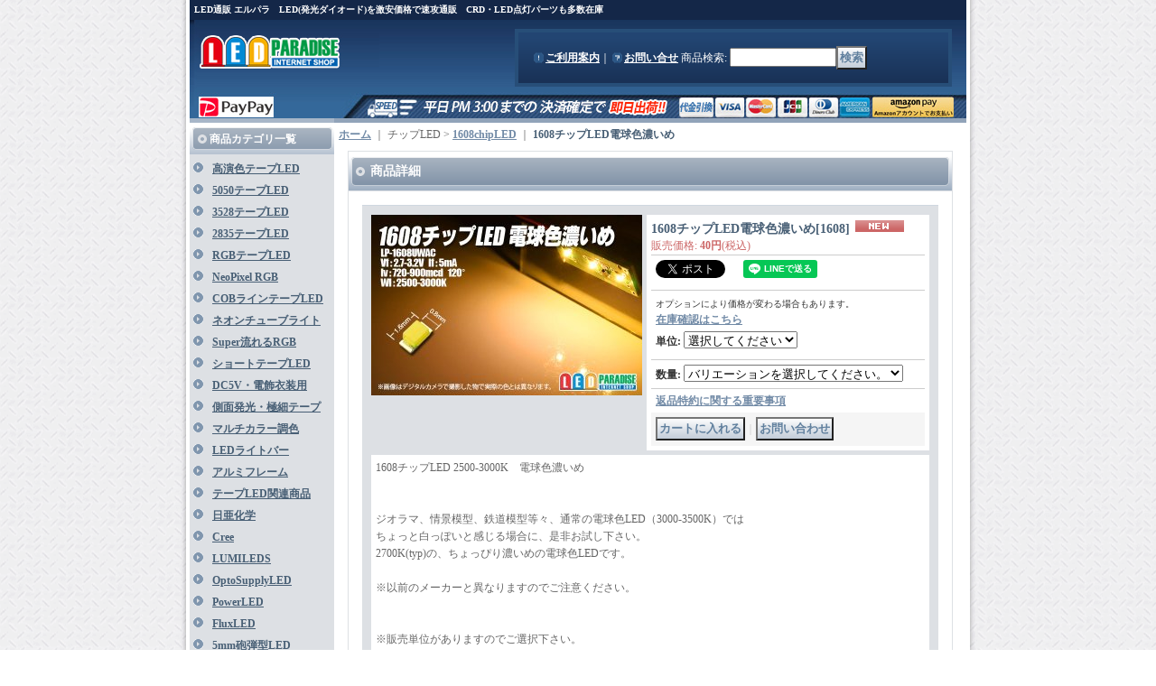

--- FILE ---
content_type: text/html; charset=UTF-8
request_url: https://www.led-paradise.com/product/1184
body_size: 18496
content:
<!DOCTYPE html PUBLIC "-//W3C//DTD XHTML 1.0 Transitional//EN"
 "http://www.w3.org/TR/xhtml1/DTD/xhtml1-transitional.dtd">
<html xmlns:og="http://ogp.me/ns#" xmlns:fb="http://www.facebook.com/2008/fbml">
<head>
  <meta http-equiv="content-language" content="ja" />
  <meta http-equiv="content-type" content="text/html; charset=utf-8" />
  <meta http-equiv="content-style-type" content="text/css" />
  <meta http-equiv="content-script-type" content="text/javascript" />
  <title>1608チップLED電球色濃いめ - LED PARADISE☆エルパラ</title>
  <meta name="keywords" content="LED,発光ダイオード,LEDテープ,LED照明,通販,自作,白色LED,CRD,電子部品,日亜,パワーLED,CREE,テープLED,COBLED," />
  <meta name="description" content="LED専門店,テープLED・LED点灯パーツは、LED激安速攻通販のエルパラへ!! 　新LEDが続々入荷、初心者の方にも配線図をご用意しておりますので、是非自作にトライしてみて下さい。" />
  <meta property="og:url" content="https://www.led-paradise.com/product/1184" />
  <meta property="og:site_name" content="LED PARADISE☆エルパラ" />
  <meta property="og:title" content="1608チップLED電球色濃いめ" />
  <meta property="og:description" content="1608チップLED 2500-3000K　電球色濃いめ ジオラマ、情景模型、鉄道模型等々、通常の電球色LED（3000-3500K）ではちょっと白っぽいと感じる場合に、是非お試し下さい。2700K(…" />
  <meta property="og:type" content="product" />
  <meta property="og:image" content="https://www.led-paradise.com/data/peace-corp/product/20170421_1060d6.jpg" />
  <meta name="twitter:card" content="summary_large_image">
  <meta name="twitter:site" content="@LED_PARADISE">
  <meta name="thumbnail" content="https://www.led-paradise.com/data/peace-corp/product/20170421_1060d6.jpg" />
  <link rel="alternate" type="application/rss+xml" title="RSS" href="https://www.led-paradise.com/rss/rss.php" />
  <link rel="alternate" media="only screen and (max-width: 640px)" href="https://www.led-paradise.com/phone/product/1184" />
  <link rel="canonical" href="https://www.led-paradise.com/product/1184" />
  <script type="text/javascript" src="https://www.led-paradise.com/res/css101/js/ocnk.js?1401845513"></script>
  <link href="https://www.led-paradise.com/res/css1/style/common.css?1698389114" rel="stylesheet" type="text/css" media="all" />
  <link href="https://www.led-paradise.com/res/css101/style/column2.css?1462843418" rel="stylesheet" type="text/css" media="all" />
  <link href="https://www.led-paradise.com/res/css1/style/jquery.fancybox.css?1317615979" rel="stylesheet" type="text/css" media="all" />
  <link href="https://www.led-paradise.com/data/peace-corp/20120428085056c17d19.css?1593392055" rel="stylesheet" type="text/css" media="all" />
  <script type="text/javascript" src="https://www.led-paradise.com/res/css101/js/public/jquery.js?1320889190"></script>
  <script src="https://www.led-paradise.com/res/css101/js/public/jquery.migrate-v1.js"></script>
  <script src="https://www.led-paradise.com/res/css101/js/public/jquery.migrate-v3.js"></script>
  <script type="text/javascript" src="https://www.led-paradise.com/res/css101/js/underscore.js?v=3"></script>
  <script type="text/javascript">jQuery.noConflict();</script>
  <script type="text/javascript" src="https://www.led-paradise.com/res/css101/js/prototype.js?1401845515"></script>
  <script type="text/javascript" src="https://www.led-paradise.com/res/css101/js/flipsnap.js"></script>
  <script type="text/javascript" src="https://www.led-paradise.com/res/css101/js/jquerypp.custom.js"></script>
  <script type="text/javascript" src="https://www.led-paradise.com/res/css101/js/pack/jquery.swipeList-min.js?1441333883"></script>
  <script type="text/javascript" src="https://www.led-paradise.com/res/css101/js/pack/jquery.collapser-min.js"></script>
  <script type="text/javascript" src="https://www.led-paradise.com/res/css101/js/pack/shared-tool-min.js?1625028311"></script>
  <script src="https://www.led-paradise.com/res/css101/js/pack/ranking-tab-min.js?1625028310"></script>
  <script type="text/javascript" src="https://www.led-paradise.com/res/css101/js/common.js?1401845536"></script>
  <script type="text/javascript" src="https://www.led-paradise.com/res/css101/js/jquery.mousewheel.js"></script>
  <script type="text/javascript" src="https://www.led-paradise.com/res/css101/js/jquery.fancybox.js?v=2"></script>
<meta name="verify-v1" content="5awGTstcEQUGV6/1TZG08b+q3rsTbelFywsZc8M0F3E=" />
  <script type="text/javascript">jQuery.noConflict();</script>
  <link rel="alternate" media="handheld" href="http://peace-corp.ocnk.net/mobile/product/1184" />
</head>
<body onload="init();" class="detail_page_body category28_detail_page_body category196_detail_page_body detail_new" id="detail_page_1184" >
<div id="fb-root"></div>
<script>
    (function(d, s, id) {
    var js, fjs = d.getElementsByTagName(s)[0];
    if (d.getElementById(id)) return;
    js = d.createElement(s); js.id = id; js.async = true;js.src = "//connect.facebook.net/ja_JP/sdk.js#xfbml=1&version=v3.1&autoLogAppEvents=1";
        fjs.parentNode.insertBefore(js, fjs);
    }(document, 'script', 'facebook-jssdk'));
</script>
<table width="860" border="0" cellspacing="0" cellpadding="0" id="container" align="center"  >
    <tr>
                                                        <td colspan="2">
                                <div id="copy">
                                    LED通販 エルパラ　LED(発光ダイオード)を激安価格で速攻通販　CRD・LED点灯パーツも多数在庫                        </div>
            <div id="header">
                                    <div class="shoplogo">
                        <a href="https://www.led-paradise.com/"><img src="https://www.led-paradise.com/data/peace-corp/image/20110922_a17d37.jpg" width="200" height="40" border="0" alt="LED PARADISE☆エルパラ" /></a>
                    </div>
                                                                    <form method="get" action="https://www.led-paradise.com/product-list" style="margin: 0; padding: 0;"><div class="subnavi">
                        <span class="subicon01"><a href="https://www.led-paradise.com/help">ご利用案内</a></span><span class="sec_linel">｜</span><span class="subicon02"><a href="https://www.led-paradise.com/contact" class="secure_link">お問い合せ</a></span>
                        <span class="search_label">商品検索<span class="colon">:</span> </span><input type="text" name="keyword" size="10"  class="form" /><span class="bot_b"><input type="submit" name="Submit" value="検索" class="searchinput" /></span>
                    </div></form>
                                            </div>
        </td>
            </tr>
    <tr>
        <td colspan="2" id="bline"></td>
    </tr>
    <tr>
        <td width="160" valign="top" id="lefttd">
                                                                                                                                                                                                                                                                                                                                                                                                                                                                                                                                                                                                                                                                                                                                                                                                                                                                                                                                                                                                                                                                                                                                                                                                                                                                                                                                                                                                                                                                                                                                                                                                                                                                                                                                                                                                                            <div class="side_box">
                <div class="category_title">
                    <h3>商品カテゴリ一覧</h3>
                </div>
                <div class="category_list">
                    <ul class="has_image_ul">
                                    <li>
                            <span class="mcategory">
                                                                                                <a href="#" onclick="OpenCategory('folder0'); return false;">高演色テープLED</a>
                                                            </span>
                                    <ul class="folder0" id="folder0" style="display:none">
                                                                    <li>
                                                                        <a href="https://www.led-paradise.com/product-list/229">5050超高演色</a>
                                </li>
                                                                    <li>
                                                                        <a href="https://www.led-paradise.com/product-list/230">3528超高演色</a>
                                </li>
                                                                    <li>
                                                                        <a href="https://www.led-paradise.com/product-list/231">5630高演色</a>
                                </li>
                                                                    <li>
                                                                        <a href="https://www.led-paradise.com/product-list/232">2835高演色</a>
                                </li>
                                                                    <li>
                                                                        <a href="https://www.led-paradise.com/product-list/290">2835 24V長尺</a>
                                </li>
                                                    </ul>
                                </li>
                                    <li>
                            <span class="mcategory">
                                                                                                <a href="#" onclick="OpenCategory('folder1'); return false;">5050テープLED</a>
                                                            </span>
                                    <ul class="folder1" id="folder1" style="display:none">
                                                                    <li>
                                                                        <a href="https://www.led-paradise.com/product-list/206">30LED/m 非防水</a>
                                </li>
                                                                    <li>
                                                                        <a href="https://www.led-paradise.com/product-list/207">60LED/m 非防水</a>
                                </li>
                                                                    <li>
                                                                        <a href="https://www.led-paradise.com/product-list/208">96LED/m 非防水</a>
                                </li>
                                                                    <li>
                                                                        <a href="https://www.led-paradise.com/product-list/234"> 30LED/m 防滴</a>
                                </li>
                                                                    <li>
                                                                        <a href="https://www.led-paradise.com/product-list/235">60LED/m 防滴</a>
                                </li>
                                                                    <li>
                                                                        <a href="https://www.led-paradise.com/product-list/238">全灌防水IP68</a>
                                </li>
                                                                    <li>
                                                                        <a href="https://www.led-paradise.com/product-list/286">24V長尺10m</a>
                                </li>
                                                                    <li>
                                                                        <a href="https://www.led-paradise.com/product-list/313">車両用テープLED</a>
                                </li>
                                                    </ul>
                                </li>
                                    <li>
                            <span class="mcategory">
                                                                                                <a href="#" onclick="OpenCategory('folder2'); return false;">3528テープLED</a>
                                                            </span>
                                    <ul class="folder2" id="folder2" style="display:none">
                                                                    <li>
                                                                        <a href="https://www.led-paradise.com/product-list/213">60LED/m 非防水</a>
                                </li>
                                                                    <li>
                                                                        <a href="https://www.led-paradise.com/product-list/255">120LED/m 非防水</a>
                                </li>
                                                                    <li>
                                                                        <a href="https://www.led-paradise.com/product-list/236">60LED/m 防滴</a>
                                </li>
                                                                    <li>
                                                                        <a href="https://www.led-paradise.com/product-list/237">120LED/m 防滴</a>
                                </li>
                                                                    <li>
                                                                        <a href="https://www.led-paradise.com/product-list/239">全灌防水IP68</a>
                                </li>
                                                    </ul>
                                </li>
                                    <li>
                            <span class="mcategory">
                                                                                                <a href="https://www.led-paradise.com/product-list/314">2835テープLED</a>
                                                            </span>
                                </li>
                                    <li>
                            <span class="mcategory">
                                                                                                <a href="#" onclick="OpenCategory('folder4'); return false;">RGBテープLED</a>
                                                            </span>
                                    <ul class="folder4" id="folder4" style="display:none">
                                                                    <li>
                                                                        <a href="https://www.led-paradise.com/product-list/240">非防水テープ</a>
                                </li>
                                                                    <li>
                                                                        <a href="https://www.led-paradise.com/product-list/242">防滴クリアドーム</a>
                                </li>
                                                                    <li>
                                                                        <a href="https://www.led-paradise.com/product-list/244">全灌防水IP68</a>
                                </li>
                                                                    <li>
                                                                        <a href="https://www.led-paradise.com/product-list/245">RGBコントローラー</a>
                                </li>
                                                                    <li>
                                                                        <a href="https://www.led-paradise.com/product-list/265">RGB+Wテープ</a>
                                </li>
                                                    </ul>
                                </li>
                                    <li>
                            <span class="mcategory">
                                                                                                <a href="#" onclick="OpenCategory('folder5'); return false;">NeoPixel RGB</a>
                                                            </span>
                                    <ul class="folder5" id="folder5" style="display:none">
                                                                    <li>
                                                                        <a href="https://www.led-paradise.com/product-list/279">NeoPixelテープ</a>
                                </li>
                                                                    <li>
                                                                        <a href="https://www.led-paradise.com/product-list/299">NeoPixel 12V</a>
                                </li>
                                                                    <li>
                                                                        <a href="https://www.led-paradise.com/product-list/280">NeoPixel RGB/W</a>
                                </li>
                                                                    <li>
                                                                        <a href="https://www.led-paradise.com/product-list/301">NeoPixel ARGB</a>
                                </li>
                                                                    <li>
                                                                        <a href="https://www.led-paradise.com/product-list/289">NeoPixelマトリクス</a>
                                </li>
                                                                    <li>
                                                                        <a href="https://www.led-paradise.com/product-list/281">NeoPixel イルミ</a>
                                </li>
                                                                    <li>
                                                                        <a href="https://www.led-paradise.com/product-list/282">NeoPixel LED</a>
                                </li>
                                                                    <li>
                                                                        <a href="https://www.led-paradise.com/product-list/283">NeoPixel リング</a>
                                </li>
                                                    </ul>
                                </li>
                                    <li>
                            <span class="mcategory">
                                                                                                <a href="#" onclick="OpenCategory('folder6'); return false;">COBラインテープLED</a>
                                                            </span>
                                    <ul class="folder6" id="folder6" style="display:none">
                                                                    <li>
                                                                        <a href="https://www.led-paradise.com/product-list/297">24V</a>
                                </li>
                                                                    <li>
                                                                        <a href="https://www.led-paradise.com/product-list/298">12V</a>
                                </li>
                                                    </ul>
                                </li>
                                    <li>
                            <span class="mcategory">
                                                                                                <a href="#" onclick="OpenCategory('folder7'); return false;">ネオンチューブライト </a>
                                                            </span>
                                    <ul class="folder7" id="folder7" style="display:none">
                                                                    <li>
                                                                        <a href="https://www.led-paradise.com/product-list/308">6×12mmチューブ</a>
                                </li>
                                                                    <li>
                                                                        <a href="https://www.led-paradise.com/product-list/309">角形ネオンチューブ</a>
                                </li>
                                                                    <li>
                                                                        <a href="https://www.led-paradise.com/product-list/310">8×16mmフルカラー</a>
                                </li>
                                                                    <li>
                                                                        <a href="https://www.led-paradise.com/product-list/312">ネオンライト</a>
                                </li>
                                                    </ul>
                                </li>
                                    <li>
                            <span class="mcategory">
                                                                                                <a href="https://www.led-paradise.com/product-list/219">Super流れるRGB</a>
                                                            </span>
                                </li>
                                    <li>
                            <span class="mcategory">
                                                                                                <a href="#" onclick="OpenCategory('folder9'); return false;">ショートテープLED</a>
                                                            </span>
                                    <ul class="folder9" id="folder9" style="display:none">
                                                                    <li>
                                                                        <a href="https://www.led-paradise.com/product-list/224">連結クリアドーム</a>
                                </li>
                                                                    <li>
                                                                        <a href="https://www.led-paradise.com/product-list/221">非防水テープLED</a>
                                </li>
                                                                    <li>
                                                                        <a href="https://www.led-paradise.com/product-list/222">防滴テープLED</a>
                                </li>
                                                    </ul>
                                </li>
                                    <li>
                            <span class="mcategory">
                                                                                                <a href="https://www.led-paradise.com/product-list/225">DC5V・電飾衣装用</a>
                                                            </span>
                                </li>
                                    <li>
                            <span class="mcategory">
                                                                                                <a href="#" onclick="OpenCategory('folder11'); return false;">側面発光・極細テープ</a>
                                                            </span>
                                    <ul class="folder11" id="folder11" style="display:none">
                                                                    <li>
                                                                        <a href="https://www.led-paradise.com/product-list/246">側面発光</a>
                                </li>
                                                                    <li>
                                                                        <a href="https://www.led-paradise.com/product-list/247">超極細テープ</a>
                                </li>
                                                                    <li>
                                                                        <a href="https://www.led-paradise.com/product-list/248">極細クリアドーム</a>
                                </li>
                                                    </ul>
                                </li>
                                    <li>
                            <span class="mcategory">
                                                                                                <a href="https://www.led-paradise.com/product-list/227">マルチカラー調色</a>
                                                            </span>
                                </li>
                                    <li>
                            <span class="mcategory">
                                                                                                <a href="#" onclick="OpenCategory('folder13'); return false;">LEDライトバー</a>
                                                            </span>
                                    <ul class="folder13" id="folder13" style="display:none">
                                                                    <li>
                                                                        <a href="https://www.led-paradise.com/product-list/249">超高演色Ra90+</a>
                                </li>
                                                                    <li>
                                                                        <a href="https://www.led-paradise.com/product-list/250">高演色Ra80+</a>
                                </li>
                                                                    <li>
                                                                        <a href="https://www.led-paradise.com/product-list/294">太陽光LED Ra98</a>
                                </li>
                                                                    <li>
                                                                        <a href="https://www.led-paradise.com/product-list/251">調色・RGB+W</a>
                                </li>
                                                                    <li>
                                                                        <a href="https://www.led-paradise.com/product-list/254">その他</a>
                                </li>
                                                    </ul>
                                </li>
                                    <li>
                            <span class="mcategory">
                                                                                                <a href="#" onclick="OpenCategory('folder14'); return false;">アルミフレーム</a>
                                                            </span>
                                    <ul class="folder14" id="folder14" style="display:none">
                                                                    <li>
                                                                        <a href="https://www.led-paradise.com/product-list/306">アルミフレーム</a>
                                </li>
                                                                    <li>
                                                                        <a href="https://www.led-paradise.com/product-list/307">マルチフレーム</a>
                                </li>
                                                                    <li>
                                                                        <a href="https://www.led-paradise.com/product-list/305">ライトユニット</a>
                                </li>
                                                    </ul>
                                </li>
                                    <li>
                            <span class="mcategory">
                                                                                                <a href="#" onclick="OpenCategory('folder15'); return false;">テープLED関連商品</a>
                                                            </span>
                                    <ul class="folder15" id="folder15" style="display:none">
                                                                    <li>
                                                                        <a href="https://www.led-paradise.com/product-list/148">調光コントローラー</a>
                                </li>
                                                                    <li>
                                                                        <a href="https://www.led-paradise.com/product-list/92">配線・コネクター</a>
                                </li>
                                                                    <li>
                                                                        <a href="https://www.led-paradise.com/product-list/93">LEDモジュール</a>
                                </li>
                                                                            </ul>
                                </li>
                                    <li>
                            <span class="mcategory">
                                                                                                <a href="#" onclick="OpenCategory('folder16'); return false;">日亜化学</a>
                                                            </span>
                                    <ul class="folder16" id="folder16" style="display:none">
                                                                    <li>
                                                                        <a href="https://www.led-paradise.com/product-list/72">Flux 雷神・雷光</a>
                                </li>
                                                                    <li>
                                                                        <a href="https://www.led-paradise.com/product-list/75">5mm砲弾型</a>
                                </li>
                                                                    <li>
                                                                        <a href="https://www.led-paradise.com/product-list/76">3mm砲弾型</a>
                                </li>
                                                                    <li>
                                                                        <a href="https://www.led-paradise.com/product-list/77">PowerLED</a>
                                </li>
                                                                    <li>
                                                                        <a href="https://www.led-paradise.com/product-list/78">紫外線・RGB</a>
                                </li>
                                                    </ul>
                                </li>
                                    <li>
                            <span class="mcategory">
                                                                                                <a href="#" onclick="OpenCategory('folder17'); return false;">Cree</a>
                                                            </span>
                                    <ul class="folder17" id="folder17" style="display:none">
                                                                    <li>
                                                                        <a href="https://www.led-paradise.com/product-list/167">XHP</a>
                                </li>
                                                                    <li>
                                                                        <a href="https://www.led-paradise.com/product-list/162">XP-L2・XP-L</a>
                                </li>
                                                                    <li>
                                                                        <a href="https://www.led-paradise.com/product-list/116">XM-L２</a>
                                </li>
                                                                    <li>
                                                                        <a href="https://www.led-paradise.com/product-list/117">XM-L</a>
                                </li>
                                                                    <li>
                                                                        <a href="https://www.led-paradise.com/product-list/118">XB-D</a>
                                </li>
                                                                    <li>
                                                                        <a href="https://www.led-paradise.com/product-list/123">MX-3・MX-6</a>
                                </li>
                                                                    <li>
                                                                        <a href="https://www.led-paradise.com/product-list/163">CXA</a>
                                </li>
                                                                    <li>
                                                                        <a href="https://www.led-paradise.com/product-list/115">3528・6050SMD</a>
                                </li>
                                                                    <li>
                                                                        <a href="https://www.led-paradise.com/product-list/119">XP-G・XP-G2</a>
                                </li>
                                                                    <li>
                                                                        <a href="https://www.led-paradise.com/product-list/120">XP-E・XP-C</a>
                                </li>
                                                                    <li>
                                                                        <a href="https://www.led-paradise.com/product-list/121">XR-E・XR-C</a>
                                </li>
                                                                    <li>
                                                                        <a href="https://www.led-paradise.com/product-list/122">MC-E・MP-L</a>
                                </li>
                                                    </ul>
                                </li>
                                    <li>
                            <span class="mcategory">
                                                                                                <a href="#" onclick="OpenCategory('folder18'); return false;">LUMILEDS</a>
                                                            </span>
                                    <ul class="folder18" id="folder18" style="display:none">
                                                                    <li>
                                                                        <a href="https://www.led-paradise.com/product-list/69">PowerLED</a>
                                </li>
                                                                    <li>
                                                                        <a href="https://www.led-paradise.com/product-list/70">SuperFlux</a>
                                </li>
                                                                    <li>
                                                                        <a href="https://www.led-paradise.com/product-list/68">LEDモジュール</a>
                                </li>
                                                    </ul>
                                </li>
                                    <li>
                            <span class="mcategory">
                                                                                                <a href="#" onclick="OpenCategory('folder19'); return false;">OptoSupplyLED</a>
                                                            </span>
                                    <ul class="folder19" id="folder19" style="display:none">
                                                                    <li>
                                                                        <a href="https://www.led-paradise.com/product-list/96">PowerLED</a>
                                </li>
                                                                    <li>
                                                                        <a href="https://www.led-paradise.com/product-list/97">3chipFluxLED</a>
                                </li>
                                                                    <li>
                                                                        <a href="https://www.led-paradise.com/product-list/98">UltraFluxLED</a>
                                </li>
                                                                    <li>
                                                                        <a href="https://www.led-paradise.com/product-list/102">4.8mm帽子型LED</a>
                                </li>
                                                                    <li>
                                                                        <a href="https://www.led-paradise.com/product-list/99">5mm砲弾型LED</a>
                                </li>
                                                                    <li>
                                                                        <a href="https://www.led-paradise.com/product-list/275"> 5mm砲弾型高出力</a>
                                </li>
                                                                    <li>
                                                                        <a href="https://www.led-paradise.com/product-list/137">5mm砲弾広角LED</a>
                                </li>
                                                                    <li>
                                                                        <a href="https://www.led-paradise.com/product-list/267">CRLED</a>
                                </li>
                                                                    <li>
                                                                        <a href="https://www.led-paradise.com/product-list/100">3mm砲弾型LED</a>
                                </li>
                                                                    <li>
                                                                        <a href="https://www.led-paradise.com/product-list/101">3528chipLED</a>
                                </li>
                                                                    <li>
                                                                        <a href="https://www.led-paradise.com/product-list/139">5050 3chipLED</a>
                                </li>
                                                                    <li>
                                                                        <a href="https://www.led-paradise.com/product-list/295">ワイヤレスLED</a>
                                </li>
                                                    </ul>
                                </li>
                                    <li>
                            <span class="mcategory">
                                                                                                <a href="#" onclick="OpenCategory('folder20'); return false;">PowerLED</a>
                                                            </span>
                                    <ul class="folder20" id="folder20" style="display:none">
                                                                    <li>
                                                                        <a href="https://www.led-paradise.com/product-list/111">PowerLED</a>
                                </li>
                                                                    <li>
                                                                        <a href="https://www.led-paradise.com/product-list/140">1W基板付き</a>
                                </li>
                                                                    <li>
                                                                        <a href="https://www.led-paradise.com/product-list/141">3W基板付き</a>
                                </li>
                                                                    <li>
                                                                        <a href="https://www.led-paradise.com/product-list/110">PowerLEDドライバ</a>
                                </li>
                                                                    <li>
                                                                        <a href="https://www.led-paradise.com/product-list/112">PowerLED用レンズ</a>
                                </li>
                                                                    <li>
                                                                        <a href="https://www.led-paradise.com/product-list/165">アルミ基板</a>
                                </li>
                                                    </ul>
                                </li>
                                    <li>
                            <span class="mcategory">
                                                                                                <a href="#" onclick="OpenCategory('folder21'); return false;">FluxLED</a>
                                                            </span>
                                    <ul class="folder21" id="folder21" style="display:none">
                                                                    <li>
                                                                        <a href="https://www.led-paradise.com/product-list/264">5mmFluxLED</a>
                                </li>
                                                                    <li>
                                                                        <a href="https://www.led-paradise.com/product-list/261">3chipFlux</a>
                                </li>
                                                                    <li>
                                                                        <a href="https://www.led-paradise.com/product-list/260">0.5W MidPower</a>
                                </li>
                                                                    <li>
                                                                        <a href="https://www.led-paradise.com/product-list/262">二色Flux</a>
                                </li>
                                                                    <li>
                                                                        <a href="https://www.led-paradise.com/product-list/263">フラットFlux</a>
                                </li>
                                                    </ul>
                                </li>
                                    <li>
                            <span class="mcategory">
                                                                                                <a href="https://www.led-paradise.com/product-list/2">5mm砲弾型LED</a>
                                                            </span>
                                </li>
                                    <li>
                            <span class="mcategory">
                                                                                                <a href="https://www.led-paradise.com/product-list/3">5mm広角LED</a>
                                                            </span>
                                </li>
                                    <li>
                            <span class="mcategory">
                                                                                                <a href="https://www.led-paradise.com/product-list/5">3mm砲弾型LED</a>
                                                            </span>
                                </li>
                                    <li>
                            <span class="mcategory">
                                                                                                <a href="https://www.led-paradise.com/product-list/4">角形LED</a>
                                                            </span>
                                </li>
                                    <li>
                            <span class="mcategory">
                                                                                                <a href="https://www.led-paradise.com/product-list/37">帽子型LED</a>
                                                            </span>
                                </li>
                                    <li>
                            <span class="mcategory">
                                                                                                <a href="https://www.led-paradise.com/product-list/38">円筒型LED</a>
                                                            </span>
                                </li>
                                    <li>
                            <span class="mcategory">
                                                                                                <a href="https://www.led-paradise.com/product-list/266">ガラスパッケージLED</a>
                                                            </span>
                                </li>
                                    <li>
                            <span class="mcategory">
                                                                                                <a href="https://www.led-paradise.com/product-list/258">T4.4/T10LED</a>
                                                            </span>
                                </li>
                                    <li>
                            <span class="mcategory">
                                                                                                <a href="https://www.led-paradise.com/product-list/24">8mm・10mmLED</a>
                                                            </span>
                                </li>
                                    <li>
                            <span class="mcategory">
                                                                                                <a href="#" onclick="OpenCategory('folder31'); return false;">チップLED</a>
                                                            </span>
                                    <ul class="folder31" id="folder31" style="display:none">
                                                                    <li>
                                                                        <a href="https://www.led-paradise.com/product-list/189">5050 3chipSMD</a>
                                </li>
                                                                    <li>
                                                                        <a href="https://www.led-paradise.com/product-list/303">5050高演色Ra95</a>
                                </li>
                                                                    <li>
                                                                        <a href="https://www.led-paradise.com/product-list/293">5050高演色Ra90</a>
                                </li>
                                                                    <li>
                                                                        <a href="https://www.led-paradise.com/product-list/190">5630chipLED</a>
                                </li>
                                                                    <li>
                                                                        <a href="https://www.led-paradise.com/product-list/191">3528chipLED</a>
                                </li>
                                                                    <li>
                                                                        <a href="https://www.led-paradise.com/product-list/198">高演色chipLED</a>
                                </li>
                                                                    <li>
                                                                        <a href="https://www.led-paradise.com/product-list/192">2835chipLED</a>
                                </li>
                                                                    <li>
                                                                        <a href="https://www.led-paradise.com/product-list/193">3020chipLED</a>
                                </li>
                                                                    <li>
                                                                        <a href="https://www.led-paradise.com/product-list/285">30/35PowerLED</a>
                                </li>
                                                                    <li>
                                                                        <a href="https://www.led-paradise.com/product-list/194">3216chipLED</a>
                                </li>
                                                                    <li>
                                                                        <a href="https://www.led-paradise.com/product-list/195">2012chipLED</a>
                                </li>
                                                                    <li>
                                                                        <a href="https://www.led-paradise.com/product-list/196">1608chipLED</a>
                                </li>
                                                                    <li>
                                                                        <a href="https://www.led-paradise.com/product-list/288">1005chipLED</a>
                                </li>
                                                                    <li>
                                                                        <a href="https://www.led-paradise.com/product-list/256">PICOLED ROHM</a>
                                </li>
                                                                    <li>
                                                                        <a href="https://www.led-paradise.com/product-list/199">335側面発光</a>
                                </li>
                                                                    <li>
                                                                        <a href="https://www.led-paradise.com/product-list/197">RGBフルカラー</a>
                                </li>
                                                    </ul>
                                </li>
                                    <li>
                            <span class="mcategory">
                                                                                                <a href="https://www.led-paradise.com/product-list/29">点滅・特殊LED</a>
                                                            </span>
                                </li>
                                    <li>
                            <span class="mcategory">
                                                                                                <a href="https://www.led-paradise.com/product-list/164">ドットマトリクスLED</a>
                                                            </span>
                                </li>
                                    <li>
                            <span class="mcategory">
                                                                                                <a href="https://www.led-paradise.com/product-list/7">CRD　ダイオード</a>
                                                            </span>
                                </li>
                                    <li>
                            <span class="mcategory">
                                                                                                <a href="https://www.led-paradise.com/product-list/6">抵抗</a>
                                                            </span>
                                </li>
                                    <li>
                            <span class="mcategory">
                                                                                                <a href="https://www.led-paradise.com/product-list/16">ICリレー・キャンセラー</a>
                                                            </span>
                                </li>
                                    <li>
                            <span class="mcategory">
                                                                                                <a href="#" onclick="OpenCategory('folder37'); return false;">ユニバーサル基板</a>
                                                            </span>
                                    <ul class="folder37" id="folder37" style="display:none">
                                                                    <li>
                                                                        <a href="https://www.led-paradise.com/product-list/23">サンハヤト基板</a>
                                </li>
                                                                    <li>
                                                                        <a href="https://www.led-paradise.com/product-list/22">ローコスト基板</a>
                                </li>
                                                    </ul>
                                </li>
                                    <li>
                            <span class="mcategory">
                                                                                                <a href="#" onclick="OpenCategory('folder38'); return false;">専用基板</a>
                                                            </span>
                                    <ul class="folder38" id="folder38" style="display:none">
                                                                    <li>
                                                                        <a href="https://www.led-paradise.com/product-list/126">車種別基板</a>
                                </li>
                                                                    <li>
                                                                        <a href="https://www.led-paradise.com/product-list/134">パネル基板</a>
                                </li>
                                                                    <li>
                                                                        <a href="https://www.led-paradise.com/product-list/128">T10バルブ基板</a>
                                </li>
                                                                    <li>
                                                                        <a href="https://www.led-paradise.com/product-list/129">T15/16バルブ基板</a>
                                </li>
                                                                    <li>
                                                                        <a href="https://www.led-paradise.com/product-list/127">T20バルブ基板</a>
                                </li>
                                                                    <li>
                                                                        <a href="https://www.led-paradise.com/product-list/135">両口金基板</a>
                                </li>
                                                                    <li>
                                                                        <a href="https://www.led-paradise.com/product-list/130">口金バルブ基板</a>
                                </li>
                                                                    <li>
                                                                        <a href="https://www.led-paradise.com/product-list/132">メーター球基板</a>
                                </li>
                                                                    <li>
                                                                        <a href="https://www.led-paradise.com/product-list/136">LED投影灯</a>
                                </li>
                                                    </ul>
                                </li>
                                    <li>
                            <span class="mcategory">
                                                                                                <a href="https://www.led-paradise.com/product-list/8">IC・電子パーツ</a>
                                                            </span>
                                </li>
                                    <li>
                            <span class="mcategory">
                                                                                                <a href="#" onclick="OpenCategory('folder40'); return false;">電線 配線関連</a>
                                                            </span>
                                    <ul class="folder40" id="folder40" style="display:none">
                                                                    <li>
                                                                        <a href="https://www.led-paradise.com/product-list/171">電線</a>
                                </li>
                                                                    <li>
                                                                        <a href="https://www.led-paradise.com/product-list/273">電源取り出しコード</a>
                                </li>
                                                                    <li>
                                                                        <a href="https://www.led-paradise.com/product-list/174">端子・コネクタ</a>
                                </li>
                                                                    <li>
                                                                        <a href="https://www.led-paradise.com/product-list/173">熱収縮チューブ</a>
                                </li>
                                                                    <li>
                                                                        <a href="https://www.led-paradise.com/product-list/200">DCコネクタ配線</a>
                                </li>
                                                                    <li>
                                                                        <a href="https://www.led-paradise.com/product-list/287">ヒューズ</a>
                                </li>
                                                                    <li>
                                                                        <a href="https://www.led-paradise.com/product-list/175">端子台</a>
                                </li>
                                                                    <li>
                                                                        <a href="https://www.led-paradise.com/product-list/172">ポリウレタン銅線</a>
                                </li>
                                                                    <li>
                                                                        <a href="https://www.led-paradise.com/product-list/201">USB配線</a>
                                </li>
                                                    </ul>
                                </li>
                                    <li>
                            <span class="mcategory">
                                                                                                <a href="#" onclick="OpenCategory('folder41'); return false;">電源 ACアダプター</a>
                                                            </span>
                                    <ul class="folder41" id="folder41" style="display:none">
                                                                    <li>
                                                                        <a href="https://www.led-paradise.com/product-list/153">ACアダプター</a>
                                </li>
                                                                    <li>
                                                                        <a href="https://www.led-paradise.com/product-list/154">ユニット電源</a>
                                </li>
                                                                    <li>
                                                                        <a href="https://www.led-paradise.com/product-list/155">配線・コネクター</a>
                                </li>
                                                                    <li>
                                                                        <a href="https://www.led-paradise.com/product-list/156">DCDCコンバーター</a>
                                </li>
                                                                    <li>
                                                                        <a href="https://www.led-paradise.com/product-list/158">モバイルバッテリー</a>
                                </li>
                                                                    <li>
                                                                        <a href="https://www.led-paradise.com/product-list/159">その他電源</a>
                                </li>
                                                    </ul>
                                </li>
                                    <li>
                            <span class="mcategory">
                                                                                                <a href="https://www.led-paradise.com/product-list/149">リフレクター</a>
                                                            </span>
                                </li>
                                    <li>
                            <span class="mcategory">
                                                                                                <a href="https://www.led-paradise.com/product-list/31">放熱器関係</a>
                                                            </span>
                                </li>
                                    <li>
                            <span class="mcategory">
                                                                                                <a href="https://www.led-paradise.com/product-list/11">ウェッジベース</a>
                                                            </span>
                                </li>
                                    <li>
                            <span class="mcategory">
                                                                                                <a href="https://www.led-paradise.com/product-list/36">電球口金</a>
                                                            </span>
                                </li>
                                    <li>
                            <span class="mcategory">
                                                                                                <a href="https://www.led-paradise.com/product-list/10">ハンダ関連</a>
                                                            </span>
                                </li>
                                    <li>
                            <span class="mcategory">
                                                                                                <a href="#" onclick="OpenCategory('folder47'); return false;">テスター 工具</a>
                                                            </span>
                                    <ul class="folder47" id="folder47" style="display:none">
                                                                    <li>
                                                                        <a href="https://www.led-paradise.com/product-list/182">テスター</a>
                                </li>
                                                                    <li>
                                                                        <a href="https://www.led-paradise.com/product-list/184">工具</a>
                                </li>
                                                                    <li>
                                                                        <a href="https://www.led-paradise.com/product-list/187">電圧計・電流計</a>
                                </li>
                                                                    <li>
                                                                        <a href="https://www.led-paradise.com/product-list/186">超音波カッター</a>
                                </li>
                                                                    <li>
                                                                        <a href="https://www.led-paradise.com/product-list/185">ブレッドボード</a>
                                </li>
                                                                    <li>
                                                                        <a href="https://www.led-paradise.com/product-list/183">電池ボックス</a>
                                </li>
                                                                    <li>
                                                                        <a href="https://www.led-paradise.com/product-list/257">接着剤</a>
                                </li>
                                                    </ul>
                                </li>
                                    <li>
                            <span class="mcategory">
                                                                                                <a href="https://www.led-paradise.com/product-list/259">液晶パネル</a>
                                                            </span>
                                </li>
                                    <li>
                            <span class="mcategory">
                                                                                                <a href="https://www.led-paradise.com/product-list/39">光ファイバー・CCFL</a>
                                                            </span>
                                </li>
                                    <li>
                            <span class="mcategory">
                                                                                                <a href="#" onclick="OpenCategory('folder50'); return false;">LEDライト・バルブ</a>
                                                            </span>
                                    <ul class="folder50" id="folder50" style="display:none">
                                                                    <li>
                                                                        <a href="https://www.led-paradise.com/product-list/291">LEDライト</a>
                                </li>
                                                                    <li>
                                                                        <a href="https://www.led-paradise.com/product-list/178">LEDワークライト</a>
                                </li>
                                                                    <li>
                                                                        <a href="https://www.led-paradise.com/product-list/181">MR16</a>
                                </li>
                                                                    <li>
                                                                        <a href="https://www.led-paradise.com/product-list/271">LEDイルミネーション</a>
                                </li>
                                                    </ul>
                                </li>
                                    <li>
                            <span class="mcategory">
                                                                                                <a href="https://www.led-paradise.com/product-list/270">LED USBライト</a>
                                                            </span>
                                </li>
                                    <li>
                            <span class="mcategory">
                                                                                                <a href="#" onclick="OpenCategory('folder52'); return false;">車用LEDバルブ</a>
                                                            </span>
                                    <ul class="folder52" id="folder52" style="display:none">
                                                                    <li>
                                                                        <a href="https://www.led-paradise.com/product-list/107">COBパネルライト</a>
                                </li>
                                                                    <li>
                                                                        <a href="https://www.led-paradise.com/product-list/169">LEDパネルライト</a>
                                </li>
                                                                    <li>
                                                                        <a href="https://www.led-paradise.com/product-list/160">T5ウェッジ球</a>
                                </li>
                                                                    <li>
                                                                        <a href="https://www.led-paradise.com/product-list/106">T10ウェッジ球</a>
                                </li>
                                                                    <li>
                                                                        <a href="https://www.led-paradise.com/product-list/161">T15/T16ウェッジ球</a>
                                </li>
                                                                    <li>
                                                                        <a href="https://www.led-paradise.com/product-list/143">T20ウェッジ球</a>
                                </li>
                                                                    <li>
                                                                        <a href="https://www.led-paradise.com/product-list/276">3156ウェッジ球</a>
                                </li>
                                                                    <li>
                                                                        <a href="https://www.led-paradise.com/product-list/108">両口金・フェストン</a>
                                </li>
                                                                    <li>
                                                                        <a href="https://www.led-paradise.com/product-list/109">口金バルブ</a>
                                </li>
                                                                    <li>
                                                                        <a href="https://www.led-paradise.com/product-list/114">LEDヘッドライト</a>
                                </li>
                                                                    <li>
                                                                        <a href="https://www.led-paradise.com/product-list/170">LEDイーグルアイ</a>
                                </li>
                                                                    <li>
                                                                        <a href="https://www.led-paradise.com/product-list/144">LEDアイライン</a>
                                </li>
                                                                    <li>
                                                                        <a href="https://www.led-paradise.com/product-list/142">イカリング</a>
                                </li>
                                                    </ul>
                                </li>
                                    <li>
                            <span class="mcategory">
                                                                                                <a href="https://www.led-paradise.com/product-list/26">エーモン製品</a>
                                                            </span>
                                </li>
                                    <li>
                            <span class="mcategory">
                                                                                                <a href="https://www.led-paradise.com/product-list/67">雑誌・バルブキット</a>
                                                            </span>
                                </li>
                                    <li>
                            <span class="mcategory">
                                                                                                <a href="https://www.led-paradise.com/product-list/300">DIY Labo 連動キット</a>
                                                            </span>
                                </li>
                                    <li>
                            <span class="mcategory">
                                                                                                <a href="https://www.led-paradise.com/product-list/272">スマホ用品・その他</a>
                                                            </span>
                                </li>
                                    <li>
                            <span class="mcategory">
                                                                                                <a href="https://www.led-paradise.com/product-list/138">RGBテープLED　　　　　マイナス共通</a>
                                                            </span>
                                </li>
                            </ul>
                </div>
            </div>
                                                                                                                                                                                                        <div class="side_box">
                <div class="navi">
                    <div class="shop"><a href="https://www.led-paradise.com/info">特定商取引法表示</a></div>
                    <div class="diary"><a href="https://www.led-paradise.com/diary" >店長日記</a></div>
                    <div class="link"><a href="https://www.led-paradise.com/link">お客様の制作報告リンク</a></div>
                        <div class="free_menu"><a href="https://www.led-paradise.com/page/3">お客様製作報告写真館</a></div>
                        <div class="free_menu"><a href="https://www.led-paradise.com/page/1">送料、お支払いについて</a></div>
                        <div class="free_menu"><a href="https://www.led-paradise.com/page/2">メールが届かないお客様</a></div>
                        <div class="free_menu"><a href="https://www.led-paradise.com/page/4">カートに商品が入らない</a></div>
                        <div class="free_menu"><a href="https://www.led-paradise.com/page/13">郵便料金変更のお知らせ</a></div>
                    </div>
            </div>
                                                                                                                                                                                                                                                                                                                                                <div class="side_box" id="left_cart_area">
                    <div class="shopc_title">
                        <h3>ショッピングカート</h3>
                    </div>
                    <div class="shopc_list">
                        <div class="shopc_in_title">カートの中身</div>
                                    <div class="shopc_in"><h2>カートは空です。</h2></div>
            
            
                    </div>
                </div>
                                                                                                                            <div class="side_box" id="login_box_area">
              <div class="member">
                <div class="shopc_title">
                    <h3>ログイン</h3>
                </div>
                <div class="shopc_list">
                    <div class="auto">
                        <div class="shopc_in">
                            <div class="subicon03" id="mregistration"><a href="https://www.led-paradise.com/register" class="secure_link">新規登録はこちら</a></div>
                        </div>
                        <div class="shopc_in">
                            <div class="subicon03" id="mlogin"><a href="https://www.led-paradise.com/member-login" class="secure_link">ログインはこちら</a></div>
                        </div>
                    </div>
                </div>
              </div>
            </div>
                                                                                            <center><b>営業時間 平日9:00～17:00</b><br>
通常PM3:00までの決済確定分を当日出荷しております。</center></font>
<center><table border="0" cellpadding="1" cellspacing="1" bgcolor="#CCCCCC" style="font: 12px; color: #666666;">
  <tbody>
    <tr>
      <td align="center" colspan="7" bgcolor="#EEEEEE" height="18" style="color: #666666;"><b>2026年1月</b></td>
    </tr>
    <tr>
      <td align="center" width="18" height="18" bgcolor="#FF6666" style="color: #FFFFFF;">日</td>
      <td align="center" width="18" bgcolor="#C7D8ED" style="color: #666666;">月</td>
      <td align="center" width="18" bgcolor="#C7D8ED" style="color: #666666;">火</td>
      <td align="center" width="18" bgcolor="#C7D8ED" style="color: #666666;">水</td>
      <td align="center" width="18" bgcolor="#C7D8ED" style="color: #666666;">木</td>
      <td align="center" width="18" bgcolor="#C7D8ED" style="color: #666666;">金</td>
      <td align="center" width="17" bgcolor="#A6C0E1" style="color: #666666;">土</td>
    </tr>
    <tr>
      <td align="center" height="18" bgcolor="#FF3300" style="color: #FFFFFF;">&nbsp;</td>
      <td align="center" bgcolor="#FFFFFF" style="color: #666666;">&nbsp;</td>
      <td align="center" bgcolor="#FFFFFF" style="color: #666666;">&nbsp;</td>
      <td align="center" bgcolor="#FFFFFF" style="color: #666666;">&nbsp;</td>
      <td align="center" bgcolor="#FF3300" style="color: #FFFFFF;">1</td>
      <td align="center" bgcolor="#FF3300" style="color: #FFFFFF;">2</td>
      <td align="center" bgcolor="#FF3300" style="color: #FFFFFF;">3</td>
    </tr>
    <tr>
      <td align="center" height="18" bgcolor="#FF3300" style="color: #FFFFFF;">4</td>
      <td align="center" bgcolor="#FFFFFF" style="color: #FFFFFF;"><font color="#666666">5</font></td>
      <td align="center" bgcolor="#FFFFFF" style="color: #666666;"><font color="#666666">6</font></td>
      <td align="center" bgcolor="#FFFFFF" style="color: #666666;"><font color="#666666">7</font></td>
      <td align="center" bgcolor="#FFFFFF" style="color: #666666;"><font color="#666666">8</font></td>
      <td align="center" bgcolor="#FFFFFF" style="color: #666666;"><font color="#666666">9</font></td>
      <td align="center" bgcolor="#FF3300" style="color: #666666;"><font color="#FFFFFF">10</font></td>
    </tr>
    <tr>
      <td align="center" height="18" bgcolor="#FF3300" style="color: #FFFFFF;">11</td>
      <td align="center" bgcolor="#FF3300" style="color: #666666;"><font color="#FFFFFF">12</font></td>
      <td align="center" bgcolor="#FFFFFF" style="color: #666666;"><font color="#666666">13</font></td>
      <td align="center" bgcolor="#FFFFFF" style="color: #666666;"><font color="#666666">14</font></td>
      <td align="center" bgcolor="#FFFFFF" style="color: #666666;"><font color="#666666">15</font></td>
      <td align="center" bgcolor="#FFFFFF" style="color: #666666;"><font color="#666666">16</font></td>
      <td align="center" bgcolor="#FF3300" style="color: #666666;"><font color="#FFFFFF">17</font></td>
    </tr>
    <tr>
      <td align="center" height="18" bgcolor="#FF3300" style="color: #ffffff;">18</td>
      <td align="center" bgcolor="#FFFFFF" style="color: #666666;"><font color="#666666">19</font></td>
      <td align="center" bgcolor="#FFFFFF" style="color: #666666;"><font color="#666666">20</font></td>
      <td align="center" bgcolor="#FFFFFF" style="color: #666666;"><font color="#666666">21</font></td>
      <td align="center" bgcolor="#FFFFFF" style="color: #666666;"><font color="#666666">22</font></td>
      <td align="center" bgcolor="#FFFFFF" style="color: #666666;"><font color="#666666">23</font></td>
      <td align="center" bgcolor="#FF3300" style="color: #666666;"><font color="#FFFFFF">24</font></td>
    </tr>
    <tr>
      <td align="center" height="18" bgcolor="#FF3300" style="color: #FFFFFF;">25</td>
      <td align="center" bgcolor="#FFFFFF" style="color: #666666;"><font color="#666666">26</font></td>
      <td align="center" bgcolor="#FFFFFF" style="color: #666666;"><font color="#666666">27</font></td>
      <td align="center" bgcolor="#FFFFFF" style="color: #666666;">28</td>
      <td align="center" bgcolor="#FFFFFF" style="color: #666666;">29</td>
      <td align="center" bgcolor="#FFFFFF" style="color: #666666;">30</td>
      <td align="center" bgcolor="#FF3300" style="color: #FFFFFF;">31</td>
    </tr>
  </tbody>
</table>
                                                                                <table border="0" cellspacing="1" cellpadding="1" bgcolor="#CCCCCC" style="font: 12px; color: #666666;">
  <tbody>
    <tr>
      <td align="center" colspan="7" bgcolor="#EEEEEE" height="18" style="color: #666666;"><b>2026年 2月</b></td>
    </tr>
    <tr>
      <td align="center" width="18" height="18" bgcolor="#FF6666" style="color: #FFFFFF;">日</td>
      <td align="center" width="18" bgcolor="#C7D8ED" style="color: #666666;">月</td>
      <td align="center" width="18" bgcolor="#C7D8ED" style="color: #666666;">火</td>
      <td align="center" width="18" bgcolor="#C7D8ED" style="color: #666666;">水</td>
      <td align="center" width="18" bgcolor="#C7D8ED" style="color: #666666;">木</td>
      <td align="center" width="18" bgcolor="#C7D8ED" style="color: #666666;">金</td>
      <td align="center" width="17" bgcolor="#A6C0E1" style="color: #666666;">土</td>
    </tr>
    <tr>
      <td align="center" height="18" bgcolor="#FF3300" style="color: #FFFFFF;">1</td>
      <td align="center" bgcolor="#FFFFFF" style="color: #666666;">2</td>
      <td align="center" bgcolor="#FFFFFF" style="color: #666666;">3</td>
      <td align="center" bgcolor="#FFFFFF" style="color: #666666;">4</td>
      <td align="center" bgcolor="#FFFFFF" style="color: #666666;">5</td>
      <td align="center" bgcolor="#FFFFFF" style="color: #666666;">6</td>
      <td align="center" bgcolor="#FF3300" style="color: #FFFFFF;">7</td>
    </tr>
    <tr>
      <td align="center" height="18" bgcolor="#FF3300" style="color: #FFFFFF;">8</td>
      <td align="center" bgcolor="#FFFFFF" style="color: #FFFFFF;"><font color="#666666">9</font></td>
      <td align="center" bgcolor="#FFFFFF" style="color: #FFFFFF;"><font color="#666666">10</font></td>
      <td align="center" bgcolor="#FFFFFF" style="color: #FFFFFF;"><font color="#666666">11</font></td>
      <td align="center" bgcolor="#FFFFFF" style="color: #666666;"><font color="#666666">12</font></td>
      <td align="center" bgcolor="#FFFFFF" style="color: #666666;"><font color="#666666">13</font></td>
      <td align="center" bgcolor="#FF3300" style="color: #666666;"><font color="#FFFFFF">14</font></td>
    </tr>
    <tr>
      <td align="center" height="18" bgcolor="#FF3300" style="color: #FFFFFF;">15</td>
      <td align="center" bgcolor="#FFFFFF" style="color: #666666;"><font color="#666666">16</font></td>
      <td align="center" bgcolor="#FF3300" style="color: #666666;"><font color="#FFFFFF">17</font></td>
      <td align="center" bgcolor="#FFFFFF" style="color: #666666;"><font color="#666666">18</font></td>
      <td align="center" bgcolor="#FFFFFF" style="color: #666666;"><font color="#666666">19</font></td>
      <td align="center" bgcolor="#FFFFFF" style="color: #666666;"><font color="#666666">20</font></td>
      <td align="center" bgcolor="#FF3300" style="color: #666666;"><font color="#FFFFFF">21</font></td>
    </tr>
    <tr>
      <td align="center" height="18" bgcolor="#FF3300" style="color: #ffffff;">22</td>
      <td align="center" bgcolor="#FFFFFF" style="color: #666666;">23</font></td>
      <td align="center" bgcolor="#FFFFFF" style="color: #666666;"><font color="#666666">24</font></td>
      <td align="center" bgcolor="#FFFFFF" style="color: #666666;"><font color="#666666">25</font></td>
      <td align="center" bgcolor="#FFFFFF" style="color: #666666;"><font color="#666666">26</font></td>
      <td align="center" bgcolor="#FFFFFF" style="color: #666666;"><font color="#666666">27</font></td>
      <td align="center" bgcolor="#FF3300" style="color: #666666;"><font color="#FFFFFF">28</font></td>
    </tr>
      
  </tbody>
</table>
 <font color="#ff3300" size="2"> ■</font><font size="2">定休日(土、日、祝日)</font><br></center>
                                                                                                            <div class="side_box" id="ssl_banner" align="center">
                <img src="https://www.led-paradise.com/res/css101/img/all/ssl.gif" alt="SSL" width="115" height="55" border="0">            </div>
                    </td>
        <td width="700" valign="top" id="pagetd">
                        <table width="700" border="0" cellspacing="0" cellpadding="0" class="pagetd_inner_table">
                <tr>
                    <td>
<div id="pan">
    <a href="https://www.led-paradise.com/">ホーム</a>
    ｜
    チップLED
    &gt;
    <a href="https://www.led-paradise.com/product-list/196">1608chipLED</a>
    ｜
    <span class="thispage">1608チップLED電球色濃いめ</span>
</div>


<div id="pagemain">
    <div class="ptitle">商品詳細</div>
  <div class="pmiddle">
    <div class="detail_table_top"></div>
    <div class="detail_table_middle">      <table border="0" cellspacing="0" cellpadding="0" class="detail_item_table">
        <tr>
          <td width="300" valign="top" class="detail_item_photo_td">

<script type="text/javascript">
var mainImgId = '60480';
function imgPopup() {
    jQuery("#thumb_" + mainImgId).find('a').click();
    return false;
}
</script>

            <div class="style1_photo" style="">
                <div class="main_image_gallery photo_line_250" style="width: 300px; ">
                    <div class="main_image_item" id="main_image_60480" style="display: block;">
                        <a class="main_image_item_box" href="https://www.led-paradise.com/data/peace-corp/product/20170421_1060d6.jpg" rel="main_img_group" id="main_img_href">
                            <img src="https://www.led-paradise.com/data/peace-corp/_/70726f647563742f32303137303432315f3130363064362e6a7067003330300000660066.jpg" name="main_image" class="main_item_photo item_photo" width="300" alt="画像1: 1608チップLED電球色濃いめ" />
                        </a>
                    </div>
                </div>
            </div>

          </td>
                    <td valign="top">
            <div class="detail_item_text detail_cart_box">                            <h2 id="product_name">
  <span class="item_name">
    1608チップLED電球色濃いめ<span class="model_number" id="m_number"><span class="bracket">[</span><span class="model_number_value">1608</span><span class="bracket">]</span></span> <img src="https://www.led-paradise.com/res/css101/img/new.gif" width="60" height="15" border="0" class="icon_new">  </span>
</h2>
<div class="priceb">
    <span class="text-normal" id="price_label">販売価格<span class="colon">:</span></span>
    <span id="pricech">40円</span><span class="text-normal tax_label">(税込)</span>    </div>
<div class="item_bot_box2" id="social_bm">
<ul>
  <li class="twitter_detail"><a href="https://twitter.com/share?ref_src=twsrc%5Etfw" class="twitter-share-button" data-show-count="false" data-text="1608チップLED電球色濃いめ" data-url="https://www.led-paradise.com/product/1184" data-lang="ja" target="_blank">Tweet</a><script type="text/javascript" src="https://platform.twitter.com/widgets.js" async="async"></script></li>  <li class="facebook_detail"><div class="fb-like" data-href="https://www.led-paradise.com/product/1184" data-action="like" data-layout="button_count" data-size="small" data-share="true"></div></li>  <li class="line_detail"><script src="https://www.line-website.com/social-plugins/js/thirdparty/loader.min.js" async="async" defer="defer"></script><div class="line-it-button" style="display: none;" data-lang="ja" data-type="share-a"  data-ver="3" data-url="https://www.led-paradise.com/product/1184" data-color="default" data-size="small"></div></li></ul>
<div class="clear-both"><img src="https://www.led-paradise.com/res/css101/img/all/clear.gif" width="1" height="1" /></div>
</div>
<form name="productadd" id="productadd" method="post" style="margin: 0; padding: 0;">
    <input type="hidden" name="cart_add_1184" value="t">
    <input type="hidden" name="cart_operation_page" value="product">
                <div class="variation_box item_bot_box2">
        <div class="text-11">
                <div class="according_options">オプションにより価格が変わる場合もあります。</div>
                                <a href="#" onclick="window.open('https://www.led-paradise.com/stocklist/1184', 'stock', 'resizable=yes,scrollbars=yes,status=no,width=690,height=600'); return false;">在庫確認はこちら</a>                </div>
                                        <div id="variation_1101_item" class="variation_item">
                      <span class="text-bold">単位<span class="colon">:</span> </span><select id="cart_addvariant_1184_1101" name="cart_addvariant_1184_1101">
	<option value="">選択してください</option>
	<option value="5046">5個セット</option>
	<option value="5047">10個セット</option>
	<option value="5048">30個セット</option>
	<option value="5049">50個セット</option>
	<option value="5050">60個セット</option>
	<option value="5051">100個セット</option>
	<option value="5052">120個セット</option>
</select>
                      <span id="cart_addvariant_1184_1101_status" class="text-11" style="display: none;"></span>
                  </div>
                    </div>
            <div class="quantity_box item_bot_box2">
                <div id="quantity_item">
                      <span class="text-bold">数量<span class="colon">:</span> </span><span id="purchase_qty"><select id="cart_addquantity_1184" name="cart_addquantity_1184">
	<option value="">バリエーションを選択してください。</option>
</select></span>
                                <span id="cart_addquantity_1184_status" class="text-11" style="display: none;"></span>
                  </div>
    </div>
<div id="detail_return" class="item_bot_box2"><a onclick="win_open('https://www.led-paradise.com/return-policy', 'detailreturn', 720, 500); return false;" target="_blank" href="https://www.led-paradise.com/return-policy">返品特約に関する重要事項</a></div>
<div class="item_bot_box">
  <div class="bot_b">
    <input id="submit_cart_input_btn" name="cart_add_btn" type="submit" value="カートに入れる" class="cartaddinput" /><span id="cart_input_line1" class="sec_linel">｜</span><input name="button" type="button" value="お問い合わせ" onclick="go_contact('https://www.led-paradise.com', '1184');" class="inquiryinput" />    <div class="clear-both"><img src="https://www.led-paradise.com/res/css101/img/all/spacer.gif" height="1" /></div>
  </div>
</div>
</form>
                                        </div>          </td>
                  </tr>
      </table>
                  <table width="100%" border="0" cellspacing="0" cellpadding="0" class="detail_item_table">
        <tr>
          <td>
                                    <div class="detail_item_text detail_desc_box">
  <div>1608チップLED 2500-3000K　電球色濃いめ<br />
<br />
 <br />
ジオラマ、情景模型、鉄道模型等々、通常の電球色LED（3000-3500K）では<br />
ちょっと白っぽいと感じる場合に、是非お試し下さい。<br />
2700K(typ)の、ちょっぴり濃いめの電球色LEDです。<br />
<br />
※以前のメーカーと異なりますのでご注意ください。<br />
<br />
<br />
※販売単位がありますのでご選択下さい。<br />
<br />
5個セット　　　250円<br />
10個セット　　 450円<br />
30個セット　　1,290円<br />
50個セット　　2,000円<br />
60個セット　　2,400円<br />
100個セット　 3,500円<br />
120個セット　 4,200円<br />
 <br />
LP-1608UWAC<br />
<br />
Vf：2.7-3.2V<br />
If：5mA<br />
Iv：720-900mcd<br />
CCT：2700K(typ)<br />
Angle：120°<br />
<br />
中国製　オリジナル　
</div>
</div>

                      </td>
        </tr>
      </table>
                            <table border="0" cellspacing="0" cellpadding="0" class="detail_sub_table">
            <tr>
                <td>

                    <div class="detail_sub_title">他の写真もご覧下さい</div>
                </td>
            </tr>
        </table>
                        <table border="0" cellspacing="0" cellpadding="0" class="detail_sub_table02" id="detail_otherphoto">
          
                    <tr valign="top">            <td style="width: auto;">
              <div class="sub_item">
                <div class="sub_item_photo"><div class="photo_line_140" style="width: 220px; margin: auto;"><a rel="other_group" href="https://www.led-paradise.com/data/peace-corp/product/20170421_719a10.jpg" target="_blank"><img src="https://www.led-paradise.com/data/peace-corp/_/70726f647563742f32303137303432315f3731396131302e6a7067003232300000660066.jpg" alt="" border="0" width="220" /></a></div><div class="zoomtxt">(画像をクリックすると大きく見られます)</div></div>                </div>
            </td>
                                          <td style="width: auto;">
              <div class="sub_item">
                <div class="sub_item_photo"><div class="photo_line_140" style="width: 220px; margin: auto;"><a rel="other_group" href="https://www.led-paradise.com/data/peace-corp/product/saize_1608.jpg" target="_blank"><img src="https://www.led-paradise.com/data/peace-corp/_/70726f647563742f7361697a655f313630382e6a7067003232300000660066.jpg" alt="" border="0" width="220" /></a></div><div class="zoomtxt">(画像をクリックすると大きく見られます)</div></div>                </div>
            </td>
          </tr>                    <tr valign="top">            <td style="width: auto;">
              <div class="sub_item">
                <div class="sub_item_photo"><div class="photo_line_140" style="width: 220px; margin: auto;"><a rel="other_group" href="https://www.led-paradise.com/data/peace-corp/product/20170622_ba49e5.jpg" target="_blank"><img src="https://www.led-paradise.com/data/peace-corp/_/70726f647563742f32303137303632325f6261343965352e6a7067003232300000660066.jpg" alt="" border="0" width="220" /></a></div><div class="zoomtxt">(画像をクリックすると大きく見られます)</div></div>                </div>
            </td>
                                                      <td></td>            </tr>
                  </table>
                </div>
        <div class="detail_table_bottom"></div>
    </div>
    <div class="pbottom"></div>
<script type="text/javascript">
//<![CDATA[
var noImage = "写真が見つかりません";
var close ="閉じる";
var mainGroupSelector = 'a[rel="main_group"]';

function createPopupImageTitle(titleText, closeText) {
    var titleHtml = '';
    var $tmpElem;
    if (titleText) {
        $tmpElem = jQuery('<div>').text(titleText);
        titleHtml = '<div class="popup_image_title"><span class="inner_popup_image_title">' + $tmpElem.html() + '</span></div>';
    }
    return titleHtml + '<a href="javascript:void(0);" onclick="jQuery.fancybox.close();" >' + closeText + '</a>';
}
function setImageModalWindow(selector) {
    jQuery(selector).fancybox({
        'autoScale'     : true,
        'padding'       : '30',
        'transitionIn'  : 'fade',
        'transitionOut' : 'fade',
        'onStart'       : function() {
            undisplayFlash();
        },
        'onClosed'      : function() {
            displayFlash();
        },
        'titlePosition' : 'inside',
        'titleFormat'   : function(title, currentArray, currentIndex, currentOpts) {
            return createPopupImageTitle(title, close);
        }
    });
}
jQuery(document).ready(function() {
    var hasProductPhotoHref = false;
    if (!hasProductPhotoHref) {
        setImageModalWindow('#main_img_href');
    }
    setImageModalWindow('a[rel="other_group"]');
    setImageModalWindow('.popup_image');
});

function undisplayFlash() {
    jQuery('.flashdisplay').css('display', 'none');
}
function displayFlash() {
    jQuery('.flashdisplay').css('display', '');
}

//]]>
</script>


    <br />
    <div class="other_item">
    <div class="ptitle">関連商品</div>
    <div class="pmiddle">
            <div class="list_table_top"></div>
      <div class="layout_list">
        <div class="list_table_middle">
          <table border="0" align="center" cellpadding="2" cellspacing="0" class="list_item_table">
            
                                                            <tr align="center" valign="top">              <td width="200" class="">
                <div class="photo_line_80" style="width: 160px; margin: auto;"><a href="https://www.led-paradise.com/product/1212"><img src="https://www.led-paradise.com/data/peace-corp/_/70726f647563742f32303132313230385f6434643366302e6a7067003136300000660066.jpg" alt="ポリウレタン撚り線 2UEW 0.08mm×2/10m" border="0" width="160" /></a></div>
                                <div class="style1_text">
                  <h2><a href="https://www.led-paradise.com/product/1212">ポリウレタン撚り線 2UEW 0.08mm×2/10m<br /><span class="model_number">[6495]</span></a> </h2>
                      <div class="price">
                          <div class="member_price">
                              <span class="pricech">480円</span><span class="text-normal text-11 tax_label list_tax_label">(税込)</span><br />
                              <span class="stock"><span class="text-normal">[在庫あり]</span></span>
                          </div>
                      </div>
                  
                                    <form name="productadd1212" method="post">
                    <input type="hidden" name="cart_add_1212" value="t">
                    <input type="hidden" name="cart_addquantity_1212" value="1">
                    <input type="hidden" name="cart_operation_page" value="relation">
                    <div class="bot_b">
                      <input type="submit" value="カートに入れる" class="text-11" />
                    </div>
                  </form>
                                  </div>
              </td>
                                                                                      <td width="200" class="">
                <div class="photo_line_80" style="width: 160px; margin: auto;"><a href="https://www.led-paradise.com/product/1190"><img src="https://www.led-paradise.com/data/peace-corp/_/70726f647563742f32303132313131325f6262336161622e6a7067003136300000660066.jpg" alt="ポリウレタン撚り線 2UEW 0.14mm×2/10m" border="0" width="160" /></a></div>
                                <div class="style1_text">
                  <h2><a href="https://www.led-paradise.com/product/1190">ポリウレタン撚り線 2UEW 0.14mm×2/10m<br /><span class="model_number">[6493]</span></a> </h2>
                      <div class="price">
                          <div class="member_price">
                              <span class="pricech">480円</span><span class="text-normal text-11 tax_label list_tax_label">(税込)</span><br />
                              <span class="stock"><span class="text-normal">[在庫あり]</span></span>
                          </div>
                      </div>
                  
                                    <form name="productadd1190" method="post">
                    <input type="hidden" name="cart_add_1190" value="t">
                    <input type="hidden" name="cart_addquantity_1190" value="1">
                    <input type="hidden" name="cart_operation_page" value="relation">
                    <div class="bot_b">
                      <input type="submit" value="カートに入れる" class="text-11" />
                    </div>
                  </form>
                                  </div>
              </td>
                                    <td colspan="1"></td></tr>          </table>
        </div>
      </div>
      <div class="list_table_bottom"></div>
          </div>
    <div class="pbottom"></div>
    </div>


</div>

                    </td>
                </tr>
            </table>
            
        </td>
    </tr>
<script type="text/javascript">
var xmlUrl = "https://www.led-paradise.com/xml.php";
var OK_icon_src = 'https://www.led-paradise.com/res/css101/img/all/check.gif';
var NG_icon_src = 'https://www.led-paradise.com/res/css101/img/all/error.gif';
var SEARCH_icon_src = 'https://www.led-paradise.com/res/css101/img/all/indicator_line.gif';
var LBL_REQUIRED = '!';
var MSG_INPUT = '入力してください。';
var MSG_INPUT2 = '正しく入力してください。';
var MSG_CARD_SYSERROR = 'ただいまクレジット決済をご利用いただけません。お手数ですがショップへお問い合わせください。';
var MSG_SELECT = '選択してください。';
var MSG_NOPOST = '該当の郵便番号は見つかりませんでした。';
var MSG_BANCHI = '番地を入力してください。';
var MSG_NUMERIC1 = '半角数字で正しく入力してください。';
var MSG_NUMERIC2 = '8～20文字の半角英数字記号 !#$%&()*+,-./:;<=>?@[]^_`{|}~ で入力してください。';
var MSG_NUMERIC5 = '半角数字、記号（「.」「+」「-」「(」「)」）とスペースで正しく入力してください。';
var MSG_NUMERIC6 = '半角数字で正しく入力してください。(ハイフン可)';
var MSG_MAX_LENGTH = '%s文字以内で入力してください。';
var MSG_ADDRESS = {
    'japan1': '(市区町村郡)', 'japan2': '(町名・番地)', 'japan3': '(マンション・ビル名・部屋番号)',
    'oversea1': '(Street address)', 'oversea2': '(Apt./Bldg. No.)', 'oversea3': '(City, State/Province)'
};
var MSG_NOMATCH = '一致しません。';
var MSG_CONFIRM = 'ご確認の上、チェックを入れてください。';
var MSG_OVERLAP = '既にこのメールアドレスでは登録されています。';
var MSG_PREF = '国と都道府県の組み合わせが正しくありません。';
var MSG_KATAKANA = '全角カタカナで入力してください。';
var MSG_UNLOAD = '入力したデータは保存されていません。';
var MSG_BIRTHDAY = '日付を正しく選択してください。';
var ERROR_COMMON = 'ご入力内容に不備がございます。下記項目をご確認ください。';
var ERROR_CLASS = 'form_error';
var CURPLACE = 'product';
var OK_icon = '<img src="' + OK_icon_src + '" width="13" height="13" alt="" class="td_color1" style="border: none; padding: 0px; margin: 0px 3px 0px;" />';
var NG_icon = '<img src="' + NG_icon_src + '" width="13" height="13" alt="" class="td_color1" style="border: none; padding: 0px; margin: 0px 3px 0px;" />';
var loadingDisplay = '<img src="' + SEARCH_icon_src + '" width="13" height="13" class="td_color1" style="border: none; padding: 0px; margin: 0px 3px 0px;" />';
var errorStatusPrefix = '';
var errorStatusSuffix = '';
var messageBr = '<br />';
var browserType = null;
var errorMsg = '';
globalObj.language = 'Japanese';
globalObj.home = 'https://www.led-paradise.com';
globalObj.b = 'https://www.led-paradise.com';
globalObj.subCategorySelectDefaultLabel = '全商品';
globalObj.productCategoryNames = {"203":{"id":"203","name":"\u9ad8\u6f14\u8272\u30c6\u30fc\u30d7LED","photo":null,"photo_url":null,"photo_width":30,"photo_height":30,"display_photo_in_header_nav":"t","display_photo_in_side_nav":"t","display_photo_in_product_list":"t","order":0,"sub":{"229":{"id":"229","name":"5050\u8d85\u9ad8\u6f14\u8272","photo":null,"photo_url":null,"photo_width":30,"photo_height":30,"display_photo_in_header_nav":"t","display_photo_in_side_nav":"t","display_photo_in_product_list":"t","order":0},"230":{"id":"230","name":"3528\u8d85\u9ad8\u6f14\u8272","photo":null,"photo_url":null,"photo_width":30,"photo_height":30,"display_photo_in_header_nav":"t","display_photo_in_side_nav":"t","display_photo_in_product_list":"t","order":1},"231":{"id":"231","name":"5630\u9ad8\u6f14\u8272","photo":null,"photo_url":null,"photo_width":30,"photo_height":30,"display_photo_in_header_nav":"t","display_photo_in_side_nav":"t","display_photo_in_product_list":"t","order":2},"232":{"id":"232","name":"2835\u9ad8\u6f14\u8272","photo":null,"photo_url":null,"photo_width":30,"photo_height":30,"display_photo_in_header_nav":"t","display_photo_in_side_nav":"t","display_photo_in_product_list":"t","order":3},"290":{"id":"290","name":"2835 24V\u9577\u5c3a","photo":null,"photo_url":null,"photo_width":30,"photo_height":30,"display_photo_in_header_nav":"t","display_photo_in_side_nav":"t","display_photo_in_product_list":"t","order":4}}},"205":{"id":"205","name":"5050\u30c6\u30fc\u30d7LED","photo":null,"photo_url":null,"photo_width":30,"photo_height":30,"display_photo_in_header_nav":"t","display_photo_in_side_nav":"t","display_photo_in_product_list":"t","order":1,"sub":{"206":{"id":"206","name":"30LED\/m \u975e\u9632\u6c34","photo":null,"photo_url":null,"photo_width":30,"photo_height":30,"display_photo_in_header_nav":"t","display_photo_in_side_nav":"t","display_photo_in_product_list":"t","order":0},"207":{"id":"207","name":"60LED\/m \u975e\u9632\u6c34","photo":null,"photo_url":null,"photo_width":30,"photo_height":30,"display_photo_in_header_nav":"t","display_photo_in_side_nav":"t","display_photo_in_product_list":"t","order":1},"208":{"id":"208","name":"96LED\/m \u975e\u9632\u6c34","photo":null,"photo_url":null,"photo_width":30,"photo_height":30,"display_photo_in_header_nav":"t","display_photo_in_side_nav":"t","display_photo_in_product_list":"t","order":2},"234":{"id":"234","name":" 30LED\/m \u9632\u6ef4","photo":null,"photo_url":null,"photo_width":30,"photo_height":30,"display_photo_in_header_nav":"t","display_photo_in_side_nav":"t","display_photo_in_product_list":"t","order":3},"235":{"id":"235","name":"60LED\/m \u9632\u6ef4","photo":null,"photo_url":null,"photo_width":30,"photo_height":30,"display_photo_in_header_nav":"t","display_photo_in_side_nav":"t","display_photo_in_product_list":"t","order":4},"238":{"id":"238","name":"\u5168\u704c\u9632\u6c34IP68","photo":null,"photo_url":null,"photo_width":30,"photo_height":30,"display_photo_in_header_nav":"t","display_photo_in_side_nav":"t","display_photo_in_product_list":"t","order":5},"286":{"id":"286","name":"24V\u9577\u5c3a10m","photo":null,"photo_url":null,"photo_width":30,"photo_height":30,"display_photo_in_header_nav":"t","display_photo_in_side_nav":"t","display_photo_in_product_list":"t","order":6},"313":{"id":"313","name":"\u8eca\u4e21\u7528\u30c6\u30fc\u30d7LED","photo":null,"photo_url":null,"photo_width":30,"photo_height":30,"display_photo_in_header_nav":"f","display_photo_in_side_nav":"f","display_photo_in_product_list":"f","order":7}}},"212":{"id":"212","name":"3528\u30c6\u30fc\u30d7LED","photo":null,"photo_url":null,"photo_width":30,"photo_height":30,"display_photo_in_header_nav":"t","display_photo_in_side_nav":"t","display_photo_in_product_list":"t","order":2,"sub":{"213":{"id":"213","name":"60LED\/m \u975e\u9632\u6c34","photo":null,"photo_url":null,"photo_width":30,"photo_height":30,"display_photo_in_header_nav":"t","display_photo_in_side_nav":"t","display_photo_in_product_list":"t","order":0},"255":{"id":"255","name":"120LED\/m \u975e\u9632\u6c34","photo":null,"photo_url":null,"photo_width":30,"photo_height":30,"display_photo_in_header_nav":"t","display_photo_in_side_nav":"t","display_photo_in_product_list":"t","order":1},"236":{"id":"236","name":"60LED\/m \u9632\u6ef4","photo":null,"photo_url":null,"photo_width":30,"photo_height":30,"display_photo_in_header_nav":"t","display_photo_in_side_nav":"t","display_photo_in_product_list":"t","order":2},"237":{"id":"237","name":"120LED\/m \u9632\u6ef4","photo":null,"photo_url":null,"photo_width":30,"photo_height":30,"display_photo_in_header_nav":"t","display_photo_in_side_nav":"t","display_photo_in_product_list":"t","order":3},"239":{"id":"239","name":"\u5168\u704c\u9632\u6c34IP68","photo":null,"photo_url":null,"photo_width":30,"photo_height":30,"display_photo_in_header_nav":"t","display_photo_in_side_nav":"t","display_photo_in_product_list":"t","order":4}}},"314":{"id":"314","name":"2835\u30c6\u30fc\u30d7LED","photo":null,"photo_url":null,"photo_width":30,"photo_height":30,"display_photo_in_header_nav":"f","display_photo_in_side_nav":"f","display_photo_in_product_list":"f","order":3},"218":{"id":"218","name":"RGB\u30c6\u30fc\u30d7LED","photo":null,"photo_url":null,"photo_width":30,"photo_height":30,"display_photo_in_header_nav":"t","display_photo_in_side_nav":"t","display_photo_in_product_list":"t","order":4,"sub":{"240":{"id":"240","name":"\u975e\u9632\u6c34\u30c6\u30fc\u30d7","photo":null,"photo_url":null,"photo_width":30,"photo_height":30,"display_photo_in_header_nav":"t","display_photo_in_side_nav":"t","display_photo_in_product_list":"t","order":0},"242":{"id":"242","name":"\u9632\u6ef4\u30af\u30ea\u30a2\u30c9\u30fc\u30e0","photo":null,"photo_url":null,"photo_width":30,"photo_height":30,"display_photo_in_header_nav":"t","display_photo_in_side_nav":"t","display_photo_in_product_list":"t","order":1},"244":{"id":"244","name":"\u5168\u704c\u9632\u6c34IP68","photo":null,"photo_url":null,"photo_width":30,"photo_height":30,"display_photo_in_header_nav":"t","display_photo_in_side_nav":"t","display_photo_in_product_list":"t","order":2},"245":{"id":"245","name":"RGB\u30b3\u30f3\u30c8\u30ed\u30fc\u30e9\u30fc","photo":null,"photo_url":null,"photo_width":30,"photo_height":30,"display_photo_in_header_nav":"t","display_photo_in_side_nav":"t","display_photo_in_product_list":"t","order":3},"265":{"id":"265","name":"RGB+W\u30c6\u30fc\u30d7","photo":null,"photo_url":null,"photo_width":30,"photo_height":30,"display_photo_in_header_nav":"t","display_photo_in_side_nav":"t","display_photo_in_product_list":"t","order":4}}},"278":{"id":"278","name":"NeoPixel RGB","photo":null,"photo_url":null,"photo_width":30,"photo_height":30,"display_photo_in_header_nav":"t","display_photo_in_side_nav":"t","display_photo_in_product_list":"t","order":5,"sub":{"279":{"id":"279","name":"NeoPixel\u30c6\u30fc\u30d7","photo":null,"photo_url":null,"photo_width":30,"photo_height":30,"display_photo_in_header_nav":"t","display_photo_in_side_nav":"t","display_photo_in_product_list":"t","order":0},"299":{"id":"299","name":"NeoPixel 12V","photo":null,"photo_url":null,"photo_width":30,"photo_height":30,"display_photo_in_header_nav":"t","display_photo_in_side_nav":"t","display_photo_in_product_list":"t","order":1},"280":{"id":"280","name":"NeoPixel RGB\/W","photo":null,"photo_url":null,"photo_width":30,"photo_height":30,"display_photo_in_header_nav":"t","display_photo_in_side_nav":"t","display_photo_in_product_list":"t","order":2},"301":{"id":"301","name":"NeoPixel ARGB","photo":null,"photo_url":null,"photo_width":30,"photo_height":30,"display_photo_in_header_nav":"t","display_photo_in_side_nav":"t","display_photo_in_product_list":"t","order":3},"289":{"id":"289","name":"NeoPixel\u30de\u30c8\u30ea\u30af\u30b9","photo":null,"photo_url":null,"photo_width":30,"photo_height":30,"display_photo_in_header_nav":"t","display_photo_in_side_nav":"t","display_photo_in_product_list":"t","order":4},"281":{"id":"281","name":"NeoPixel \u30a4\u30eb\u30df","photo":null,"photo_url":null,"photo_width":30,"photo_height":30,"display_photo_in_header_nav":"t","display_photo_in_side_nav":"t","display_photo_in_product_list":"t","order":5},"282":{"id":"282","name":"NeoPixel LED","photo":null,"photo_url":null,"photo_width":30,"photo_height":30,"display_photo_in_header_nav":"t","display_photo_in_side_nav":"t","display_photo_in_product_list":"t","order":6},"283":{"id":"283","name":"NeoPixel \u30ea\u30f3\u30b0","photo":null,"photo_url":null,"photo_width":30,"photo_height":30,"display_photo_in_header_nav":"t","display_photo_in_side_nav":"t","display_photo_in_product_list":"t","order":7}}},"296":{"id":"296","name":"COB\u30e9\u30a4\u30f3\u30c6\u30fc\u30d7LED","photo":null,"photo_url":null,"photo_width":30,"photo_height":30,"display_photo_in_header_nav":"t","display_photo_in_side_nav":"t","display_photo_in_product_list":"t","order":6,"sub":{"297":{"id":"297","name":"24V","photo":null,"photo_url":null,"photo_width":30,"photo_height":30,"display_photo_in_header_nav":"t","display_photo_in_side_nav":"t","display_photo_in_product_list":"t","order":0},"298":{"id":"298","name":"12V","photo":null,"photo_url":null,"photo_width":30,"photo_height":30,"display_photo_in_header_nav":"t","display_photo_in_side_nav":"t","display_photo_in_product_list":"t","order":1}}},"302":{"id":"302","name":"\u30cd\u30aa\u30f3\u30c1\u30e5\u30fc\u30d6\u30e9\u30a4\u30c8 ","photo":null,"photo_url":null,"photo_width":30,"photo_height":30,"display_photo_in_header_nav":"t","display_photo_in_side_nav":"t","display_photo_in_product_list":"t","order":7,"sub":{"308":{"id":"308","name":"6\u00d712mm\u30c1\u30e5\u30fc\u30d6","photo":null,"photo_url":null,"photo_width":30,"photo_height":30,"display_photo_in_header_nav":"t","display_photo_in_side_nav":"t","display_photo_in_product_list":"t","order":0},"309":{"id":"309","name":"\u89d2\u5f62\u30cd\u30aa\u30f3\u30c1\u30e5\u30fc\u30d6","photo":null,"photo_url":null,"photo_width":30,"photo_height":30,"display_photo_in_header_nav":"t","display_photo_in_side_nav":"t","display_photo_in_product_list":"t","order":1},"310":{"id":"310","name":"8\u00d716mm\u30d5\u30eb\u30ab\u30e9\u30fc","photo":null,"photo_url":null,"photo_width":30,"photo_height":30,"display_photo_in_header_nav":"t","display_photo_in_side_nav":"t","display_photo_in_product_list":"t","order":2},"312":{"id":"312","name":"\u30cd\u30aa\u30f3\u30e9\u30a4\u30c8","photo":null,"photo_url":null,"photo_width":30,"photo_height":30,"display_photo_in_header_nav":"f","display_photo_in_side_nav":"f","display_photo_in_product_list":"f","order":3}}},"219":{"id":"219","name":"Super\u6d41\u308c\u308bRGB","photo":null,"photo_url":null,"photo_width":30,"photo_height":30,"display_photo_in_header_nav":"t","display_photo_in_side_nav":"t","display_photo_in_product_list":"t","order":8},"220":{"id":"220","name":"\u30b7\u30e7\u30fc\u30c8\u30c6\u30fc\u30d7LED","photo":null,"photo_url":null,"photo_width":30,"photo_height":30,"display_photo_in_header_nav":"t","display_photo_in_side_nav":"t","display_photo_in_product_list":"t","order":9,"sub":{"224":{"id":"224","name":"\u9023\u7d50\u30af\u30ea\u30a2\u30c9\u30fc\u30e0","photo":null,"photo_url":null,"photo_width":30,"photo_height":30,"display_photo_in_header_nav":"t","display_photo_in_side_nav":"t","display_photo_in_product_list":"t","order":0},"221":{"id":"221","name":"\u975e\u9632\u6c34\u30c6\u30fc\u30d7LED","photo":null,"photo_url":null,"photo_width":30,"photo_height":30,"display_photo_in_header_nav":"t","display_photo_in_side_nav":"t","display_photo_in_product_list":"t","order":1},"222":{"id":"222","name":"\u9632\u6ef4\u30c6\u30fc\u30d7LED","photo":null,"photo_url":null,"photo_width":30,"photo_height":30,"display_photo_in_header_nav":"t","display_photo_in_side_nav":"t","display_photo_in_product_list":"t","order":2}}},"225":{"id":"225","name":"DC5V\u30fb\u96fb\u98fe\u8863\u88c5\u7528","photo":null,"photo_url":null,"photo_width":30,"photo_height":30,"display_photo_in_header_nav":"t","display_photo_in_side_nav":"t","display_photo_in_product_list":"t","order":10},"223":{"id":"223","name":"\u5074\u9762\u767a\u5149\u30fb\u6975\u7d30\u30c6\u30fc\u30d7","photo":null,"photo_url":null,"photo_width":30,"photo_height":30,"display_photo_in_header_nav":"t","display_photo_in_side_nav":"t","display_photo_in_product_list":"t","order":11,"sub":{"246":{"id":"246","name":"\u5074\u9762\u767a\u5149","photo":null,"photo_url":null,"photo_width":30,"photo_height":30,"display_photo_in_header_nav":"t","display_photo_in_side_nav":"t","display_photo_in_product_list":"t","order":0},"247":{"id":"247","name":"\u8d85\u6975\u7d30\u30c6\u30fc\u30d7","photo":null,"photo_url":null,"photo_width":30,"photo_height":30,"display_photo_in_header_nav":"t","display_photo_in_side_nav":"t","display_photo_in_product_list":"t","order":1},"248":{"id":"248","name":"\u6975\u7d30\u30af\u30ea\u30a2\u30c9\u30fc\u30e0","photo":null,"photo_url":null,"photo_width":30,"photo_height":30,"display_photo_in_header_nav":"t","display_photo_in_side_nav":"t","display_photo_in_product_list":"t","order":2}}},"227":{"id":"227","name":"\u30de\u30eb\u30c1\u30ab\u30e9\u30fc\u8abf\u8272","photo":null,"photo_url":null,"photo_width":30,"photo_height":30,"display_photo_in_header_nav":"t","display_photo_in_side_nav":"t","display_photo_in_product_list":"t","order":12},"228":{"id":"228","name":"LED\u30e9\u30a4\u30c8\u30d0\u30fc","photo":null,"photo_url":null,"photo_width":30,"photo_height":30,"display_photo_in_header_nav":"t","display_photo_in_side_nav":"t","display_photo_in_product_list":"t","order":13,"sub":{"249":{"id":"249","name":"\u8d85\u9ad8\u6f14\u8272Ra90+","photo":null,"photo_url":null,"photo_width":30,"photo_height":30,"display_photo_in_header_nav":"t","display_photo_in_side_nav":"t","display_photo_in_product_list":"t","order":0},"250":{"id":"250","name":"\u9ad8\u6f14\u8272Ra80+","photo":null,"photo_url":null,"photo_width":30,"photo_height":30,"display_photo_in_header_nav":"t","display_photo_in_side_nav":"t","display_photo_in_product_list":"t","order":1},"294":{"id":"294","name":"\u592a\u967d\u5149LED Ra98","photo":null,"photo_url":null,"photo_width":30,"photo_height":30,"display_photo_in_header_nav":"t","display_photo_in_side_nav":"t","display_photo_in_product_list":"t","order":2},"251":{"id":"251","name":"\u8abf\u8272\u30fbRGB+W","photo":null,"photo_url":null,"photo_width":30,"photo_height":30,"display_photo_in_header_nav":"t","display_photo_in_side_nav":"t","display_photo_in_product_list":"t","order":3},"254":{"id":"254","name":"\u305d\u306e\u4ed6","photo":null,"photo_url":null,"photo_width":30,"photo_height":30,"display_photo_in_header_nav":"t","display_photo_in_side_nav":"t","display_photo_in_product_list":"t","order":4}}},"304":{"id":"304","name":"\u30a2\u30eb\u30df\u30d5\u30ec\u30fc\u30e0","photo":null,"photo_url":null,"photo_width":30,"photo_height":30,"display_photo_in_header_nav":"t","display_photo_in_side_nav":"t","display_photo_in_product_list":"t","order":14,"sub":{"306":{"id":"306","name":"\u30a2\u30eb\u30df\u30d5\u30ec\u30fc\u30e0","photo":null,"photo_url":null,"photo_width":30,"photo_height":30,"display_photo_in_header_nav":"t","display_photo_in_side_nav":"t","display_photo_in_product_list":"t","order":0},"307":{"id":"307","name":"\u30de\u30eb\u30c1\u30d5\u30ec\u30fc\u30e0","photo":null,"photo_url":null,"photo_width":30,"photo_height":30,"display_photo_in_header_nav":"t","display_photo_in_side_nav":"t","display_photo_in_product_list":"t","order":1},"305":{"id":"305","name":"\u30e9\u30a4\u30c8\u30e6\u30cb\u30c3\u30c8","photo":null,"photo_url":null,"photo_width":30,"photo_height":30,"display_photo_in_header_nav":"t","display_photo_in_side_nav":"t","display_photo_in_product_list":"t","order":2}}},"55":{"id":"55","name":"\u30c6\u30fc\u30d7LED\u95a2\u9023\u5546\u54c1","photo":null,"photo_url":null,"photo_width":30,"photo_height":30,"display_photo_in_header_nav":"t","display_photo_in_side_nav":"t","display_photo_in_product_list":"t","order":15,"sub":{"148":{"id":"148","name":"\u8abf\u5149\u30b3\u30f3\u30c8\u30ed\u30fc\u30e9\u30fc","photo":null,"photo_url":null,"photo_width":30,"photo_height":30,"display_photo_in_header_nav":"t","display_photo_in_side_nav":"t","display_photo_in_product_list":"t","order":0},"92":{"id":"92","name":"\u914d\u7dda\u30fb\u30b3\u30cd\u30af\u30bf\u30fc","photo":null,"photo_url":null,"photo_width":30,"photo_height":30,"display_photo_in_header_nav":"t","display_photo_in_side_nav":"t","display_photo_in_product_list":"t","order":1},"93":{"id":"93","name":"LED\u30e2\u30b8\u30e5\u30fc\u30eb","photo":null,"photo_url":null,"photo_width":30,"photo_height":30,"display_photo_in_header_nav":"t","display_photo_in_side_nav":"t","display_photo_in_product_list":"t","order":2}}},"30":{"id":"30","name":"\u65e5\u4e9c\u5316\u5b66","photo":null,"photo_url":null,"photo_width":30,"photo_height":30,"display_photo_in_header_nav":"t","display_photo_in_side_nav":"t","display_photo_in_product_list":"t","order":16,"sub":{"72":{"id":"72","name":"Flux \u96f7\u795e\u30fb\u96f7\u5149","photo":null,"photo_url":null,"photo_width":30,"photo_height":30,"display_photo_in_header_nav":"t","display_photo_in_side_nav":"t","display_photo_in_product_list":"t","order":0},"75":{"id":"75","name":"5mm\u7832\u5f3e\u578b","photo":null,"photo_url":null,"photo_width":30,"photo_height":30,"display_photo_in_header_nav":"t","display_photo_in_side_nav":"t","display_photo_in_product_list":"t","order":1},"76":{"id":"76","name":"3mm\u7832\u5f3e\u578b","photo":null,"photo_url":null,"photo_width":30,"photo_height":30,"display_photo_in_header_nav":"t","display_photo_in_side_nav":"t","display_photo_in_product_list":"t","order":2},"77":{"id":"77","name":"PowerLED","photo":null,"photo_url":null,"photo_width":30,"photo_height":30,"display_photo_in_header_nav":"t","display_photo_in_side_nav":"t","display_photo_in_product_list":"t","order":3},"78":{"id":"78","name":"\u7d2b\u5916\u7dda\u30fbRGB","photo":null,"photo_url":null,"photo_width":30,"photo_height":30,"display_photo_in_header_nav":"t","display_photo_in_side_nav":"t","display_photo_in_product_list":"t","order":4}}},"32":{"id":"32","name":"Cree","photo":null,"photo_url":null,"photo_width":30,"photo_height":30,"display_photo_in_header_nav":"t","display_photo_in_side_nav":"t","display_photo_in_product_list":"t","order":17,"sub":{"167":{"id":"167","name":"XHP","photo":null,"photo_url":null,"photo_width":30,"photo_height":30,"display_photo_in_header_nav":"t","display_photo_in_side_nav":"t","display_photo_in_product_list":"t","order":0},"162":{"id":"162","name":"XP-L2\u30fbXP-L","photo":null,"photo_url":null,"photo_width":30,"photo_height":30,"display_photo_in_header_nav":"t","display_photo_in_side_nav":"t","display_photo_in_product_list":"t","order":1},"116":{"id":"116","name":"XM-L\uff12","photo":null,"photo_url":null,"photo_width":30,"photo_height":30,"display_photo_in_header_nav":"t","display_photo_in_side_nav":"t","display_photo_in_product_list":"t","order":2},"117":{"id":"117","name":"XM-L","photo":null,"photo_url":null,"photo_width":30,"photo_height":30,"display_photo_in_header_nav":"t","display_photo_in_side_nav":"t","display_photo_in_product_list":"t","order":3},"118":{"id":"118","name":"XB-D","photo":null,"photo_url":null,"photo_width":30,"photo_height":30,"display_photo_in_header_nav":"t","display_photo_in_side_nav":"t","display_photo_in_product_list":"t","order":4},"123":{"id":"123","name":"MX-3\u30fbMX-6","photo":null,"photo_url":null,"photo_width":30,"photo_height":30,"display_photo_in_header_nav":"t","display_photo_in_side_nav":"t","display_photo_in_product_list":"t","order":5},"163":{"id":"163","name":"CXA","photo":null,"photo_url":null,"photo_width":30,"photo_height":30,"display_photo_in_header_nav":"t","display_photo_in_side_nav":"t","display_photo_in_product_list":"t","order":6},"115":{"id":"115","name":"3528\u30fb6050SMD","photo":null,"photo_url":null,"photo_width":30,"photo_height":30,"display_photo_in_header_nav":"t","display_photo_in_side_nav":"t","display_photo_in_product_list":"t","order":7},"119":{"id":"119","name":"XP-G\u30fbXP-G2","photo":null,"photo_url":null,"photo_width":30,"photo_height":30,"display_photo_in_header_nav":"t","display_photo_in_side_nav":"t","display_photo_in_product_list":"t","order":8},"120":{"id":"120","name":"XP-E\u30fbXP-C","photo":null,"photo_url":null,"photo_width":30,"photo_height":30,"display_photo_in_header_nav":"t","display_photo_in_side_nav":"t","display_photo_in_product_list":"t","order":9},"121":{"id":"121","name":"XR-E\u30fbXR-C","photo":null,"photo_url":null,"photo_width":30,"photo_height":30,"display_photo_in_header_nav":"t","display_photo_in_side_nav":"t","display_photo_in_product_list":"t","order":10},"122":{"id":"122","name":"MC-E\u30fbMP-L","photo":null,"photo_url":null,"photo_width":30,"photo_height":30,"display_photo_in_header_nav":"t","display_photo_in_side_nav":"t","display_photo_in_product_list":"t","order":11}}},"66":{"id":"66","name":"LUMILEDS","photo":null,"photo_url":null,"photo_width":30,"photo_height":30,"display_photo_in_header_nav":"t","display_photo_in_side_nav":"t","display_photo_in_product_list":"t","order":18,"sub":{"69":{"id":"69","name":"PowerLED","photo":null,"photo_url":null,"photo_width":30,"photo_height":30,"display_photo_in_header_nav":"t","display_photo_in_side_nav":"t","display_photo_in_product_list":"t","order":0},"70":{"id":"70","name":"SuperFlux","photo":null,"photo_url":null,"photo_width":30,"photo_height":30,"display_photo_in_header_nav":"t","display_photo_in_side_nav":"t","display_photo_in_product_list":"t","order":1},"68":{"id":"68","name":"LED\u30e2\u30b8\u30e5\u30fc\u30eb","photo":null,"photo_url":null,"photo_width":30,"photo_height":30,"display_photo_in_header_nav":"t","display_photo_in_side_nav":"t","display_photo_in_product_list":"t","order":2}}},"95":{"id":"95","name":"OptoSupplyLED","photo":null,"photo_url":null,"photo_width":30,"photo_height":30,"display_photo_in_header_nav":"t","display_photo_in_side_nav":"t","display_photo_in_product_list":"t","order":19,"sub":{"96":{"id":"96","name":"PowerLED","photo":null,"photo_url":null,"photo_width":30,"photo_height":30,"display_photo_in_header_nav":"t","display_photo_in_side_nav":"t","display_photo_in_product_list":"t","order":0},"97":{"id":"97","name":"3chipFluxLED","photo":null,"photo_url":null,"photo_width":30,"photo_height":30,"display_photo_in_header_nav":"t","display_photo_in_side_nav":"t","display_photo_in_product_list":"t","order":1},"98":{"id":"98","name":"UltraFluxLED","photo":null,"photo_url":null,"photo_width":30,"photo_height":30,"display_photo_in_header_nav":"t","display_photo_in_side_nav":"t","display_photo_in_product_list":"t","order":2},"102":{"id":"102","name":"4.8mm\u5e3d\u5b50\u578bLED","photo":null,"photo_url":null,"photo_width":30,"photo_height":30,"display_photo_in_header_nav":"t","display_photo_in_side_nav":"t","display_photo_in_product_list":"t","order":3},"99":{"id":"99","name":"5mm\u7832\u5f3e\u578bLED","photo":null,"photo_url":null,"photo_width":30,"photo_height":30,"display_photo_in_header_nav":"t","display_photo_in_side_nav":"t","display_photo_in_product_list":"t","order":4},"275":{"id":"275","name":" 5mm\u7832\u5f3e\u578b\u9ad8\u51fa\u529b","photo":null,"photo_url":null,"photo_width":30,"photo_height":30,"display_photo_in_header_nav":"t","display_photo_in_side_nav":"t","display_photo_in_product_list":"t","order":5},"137":{"id":"137","name":"5mm\u7832\u5f3e\u5e83\u89d2LED","photo":null,"photo_url":null,"photo_width":30,"photo_height":30,"display_photo_in_header_nav":"t","display_photo_in_side_nav":"t","display_photo_in_product_list":"t","order":6},"267":{"id":"267","name":"CRLED","photo":null,"photo_url":null,"photo_width":30,"photo_height":30,"display_photo_in_header_nav":"t","display_photo_in_side_nav":"t","display_photo_in_product_list":"t","order":7},"100":{"id":"100","name":"3mm\u7832\u5f3e\u578bLED","photo":null,"photo_url":null,"photo_width":30,"photo_height":30,"display_photo_in_header_nav":"t","display_photo_in_side_nav":"t","display_photo_in_product_list":"t","order":8},"101":{"id":"101","name":"3528chipLED","photo":null,"photo_url":null,"photo_width":30,"photo_height":30,"display_photo_in_header_nav":"t","display_photo_in_side_nav":"t","display_photo_in_product_list":"t","order":9},"139":{"id":"139","name":"5050 3chipLED","photo":null,"photo_url":null,"photo_width":30,"photo_height":30,"display_photo_in_header_nav":"t","display_photo_in_side_nav":"t","display_photo_in_product_list":"t","order":10},"295":{"id":"295","name":"\u30ef\u30a4\u30e4\u30ec\u30b9LED","photo":null,"photo_url":null,"photo_width":30,"photo_height":30,"display_photo_in_header_nav":"t","display_photo_in_side_nav":"t","display_photo_in_product_list":"t","order":11}}},"25":{"id":"25","name":"PowerLED","photo":null,"photo_url":null,"photo_width":30,"photo_height":30,"display_photo_in_header_nav":"t","display_photo_in_side_nav":"t","display_photo_in_product_list":"t","order":20,"sub":{"111":{"id":"111","name":"PowerLED","photo":null,"photo_url":null,"photo_width":30,"photo_height":30,"display_photo_in_header_nav":"t","display_photo_in_side_nav":"t","display_photo_in_product_list":"t","order":0},"140":{"id":"140","name":"1W\u57fa\u677f\u4ed8\u304d","photo":null,"photo_url":null,"photo_width":30,"photo_height":30,"display_photo_in_header_nav":"t","display_photo_in_side_nav":"t","display_photo_in_product_list":"t","order":1},"141":{"id":"141","name":"3W\u57fa\u677f\u4ed8\u304d","photo":null,"photo_url":null,"photo_width":30,"photo_height":30,"display_photo_in_header_nav":"t","display_photo_in_side_nav":"t","display_photo_in_product_list":"t","order":2},"110":{"id":"110","name":"PowerLED\u30c9\u30e9\u30a4\u30d0","photo":null,"photo_url":null,"photo_width":30,"photo_height":30,"display_photo_in_header_nav":"t","display_photo_in_side_nav":"t","display_photo_in_product_list":"t","order":3},"112":{"id":"112","name":"PowerLED\u7528\u30ec\u30f3\u30ba","photo":null,"photo_url":null,"photo_width":30,"photo_height":30,"display_photo_in_header_nav":"t","display_photo_in_side_nav":"t","display_photo_in_product_list":"t","order":4},"165":{"id":"165","name":"\u30a2\u30eb\u30df\u57fa\u677f","photo":null,"photo_url":null,"photo_width":30,"photo_height":30,"display_photo_in_header_nav":"t","display_photo_in_side_nav":"t","display_photo_in_product_list":"t","order":5}}},"1":{"id":"1","name":"FluxLED","photo":null,"photo_url":null,"photo_width":30,"photo_height":30,"display_photo_in_header_nav":"t","display_photo_in_side_nav":"t","display_photo_in_product_list":"t","order":21,"sub":{"264":{"id":"264","name":"5mmFluxLED","photo":null,"photo_url":null,"photo_width":30,"photo_height":30,"display_photo_in_header_nav":"t","display_photo_in_side_nav":"t","display_photo_in_product_list":"t","order":0},"261":{"id":"261","name":"3chipFlux","photo":null,"photo_url":null,"photo_width":30,"photo_height":30,"display_photo_in_header_nav":"t","display_photo_in_side_nav":"t","display_photo_in_product_list":"t","order":1},"260":{"id":"260","name":"0.5W MidPower","photo":null,"photo_url":null,"photo_width":30,"photo_height":30,"display_photo_in_header_nav":"t","display_photo_in_side_nav":"t","display_photo_in_product_list":"t","order":2},"262":{"id":"262","name":"\u4e8c\u8272Flux","photo":null,"photo_url":null,"photo_width":30,"photo_height":30,"display_photo_in_header_nav":"t","display_photo_in_side_nav":"t","display_photo_in_product_list":"t","order":3},"263":{"id":"263","name":"\u30d5\u30e9\u30c3\u30c8Flux","photo":null,"photo_url":null,"photo_width":30,"photo_height":30,"display_photo_in_header_nav":"t","display_photo_in_side_nav":"t","display_photo_in_product_list":"t","order":4}}},"2":{"id":"2","name":"5mm\u7832\u5f3e\u578bLED","photo":null,"photo_url":null,"photo_width":30,"photo_height":30,"display_photo_in_header_nav":"t","display_photo_in_side_nav":"t","display_photo_in_product_list":"t","order":22},"3":{"id":"3","name":"5mm\u5e83\u89d2LED","photo":null,"photo_url":null,"photo_width":30,"photo_height":30,"display_photo_in_header_nav":"t","display_photo_in_side_nav":"t","display_photo_in_product_list":"t","order":23},"5":{"id":"5","name":"3mm\u7832\u5f3e\u578bLED","photo":null,"photo_url":null,"photo_width":30,"photo_height":30,"display_photo_in_header_nav":"t","display_photo_in_side_nav":"t","display_photo_in_product_list":"t","order":24},"4":{"id":"4","name":"\u89d2\u5f62LED","photo":null,"photo_url":null,"photo_width":30,"photo_height":30,"display_photo_in_header_nav":"t","display_photo_in_side_nav":"t","display_photo_in_product_list":"t","order":25},"37":{"id":"37","name":"\u5e3d\u5b50\u578bLED","photo":null,"photo_url":null,"photo_width":30,"photo_height":30,"display_photo_in_header_nav":"t","display_photo_in_side_nav":"t","display_photo_in_product_list":"t","order":26},"38":{"id":"38","name":"\u5186\u7b52\u578bLED","photo":null,"photo_url":null,"photo_width":30,"photo_height":30,"display_photo_in_header_nav":"t","display_photo_in_side_nav":"t","display_photo_in_product_list":"t","order":27},"266":{"id":"266","name":"\u30ac\u30e9\u30b9\u30d1\u30c3\u30b1\u30fc\u30b8LED","photo":null,"photo_url":null,"photo_width":30,"photo_height":30,"display_photo_in_header_nav":"t","display_photo_in_side_nav":"t","display_photo_in_product_list":"t","order":28},"258":{"id":"258","name":"T4.4\/T10LED","photo":null,"photo_url":null,"photo_width":30,"photo_height":30,"display_photo_in_header_nav":"t","display_photo_in_side_nav":"t","display_photo_in_product_list":"t","order":29},"24":{"id":"24","name":"8mm\u30fb10mmLED","photo":null,"photo_url":null,"photo_width":30,"photo_height":30,"display_photo_in_header_nav":"t","display_photo_in_side_nav":"t","display_photo_in_product_list":"t","order":30},"28":{"id":"28","name":"\u30c1\u30c3\u30d7LED","photo":null,"photo_url":null,"photo_width":30,"photo_height":30,"display_photo_in_header_nav":"t","display_photo_in_side_nav":"t","display_photo_in_product_list":"t","order":31,"sub":{"189":{"id":"189","name":"5050 3chipSMD","photo":null,"photo_url":null,"photo_width":30,"photo_height":30,"display_photo_in_header_nav":"t","display_photo_in_side_nav":"t","display_photo_in_product_list":"t","order":0},"303":{"id":"303","name":"5050\u9ad8\u6f14\u8272Ra95","photo":null,"photo_url":null,"photo_width":30,"photo_height":30,"display_photo_in_header_nav":"t","display_photo_in_side_nav":"t","display_photo_in_product_list":"t","order":1},"293":{"id":"293","name":"5050\u9ad8\u6f14\u8272Ra90","photo":null,"photo_url":null,"photo_width":30,"photo_height":30,"display_photo_in_header_nav":"t","display_photo_in_side_nav":"t","display_photo_in_product_list":"t","order":2},"190":{"id":"190","name":"5630chipLED","photo":null,"photo_url":null,"photo_width":30,"photo_height":30,"display_photo_in_header_nav":"t","display_photo_in_side_nav":"t","display_photo_in_product_list":"t","order":3},"191":{"id":"191","name":"3528chipLED","photo":null,"photo_url":null,"photo_width":30,"photo_height":30,"display_photo_in_header_nav":"t","display_photo_in_side_nav":"t","display_photo_in_product_list":"t","order":4},"198":{"id":"198","name":"\u9ad8\u6f14\u8272chipLED","photo":null,"photo_url":null,"photo_width":30,"photo_height":30,"display_photo_in_header_nav":"t","display_photo_in_side_nav":"t","display_photo_in_product_list":"t","order":5},"192":{"id":"192","name":"2835chipLED","photo":null,"photo_url":null,"photo_width":30,"photo_height":30,"display_photo_in_header_nav":"t","display_photo_in_side_nav":"t","display_photo_in_product_list":"t","order":6},"193":{"id":"193","name":"3020chipLED","photo":null,"photo_url":null,"photo_width":30,"photo_height":30,"display_photo_in_header_nav":"t","display_photo_in_side_nav":"t","display_photo_in_product_list":"t","order":7},"285":{"id":"285","name":"30\/35PowerLED","photo":null,"photo_url":null,"photo_width":30,"photo_height":30,"display_photo_in_header_nav":"t","display_photo_in_side_nav":"t","display_photo_in_product_list":"t","order":8},"194":{"id":"194","name":"3216chipLED","photo":null,"photo_url":null,"photo_width":30,"photo_height":30,"display_photo_in_header_nav":"t","display_photo_in_side_nav":"t","display_photo_in_product_list":"t","order":9},"195":{"id":"195","name":"2012chipLED","photo":null,"photo_url":null,"photo_width":30,"photo_height":30,"display_photo_in_header_nav":"t","display_photo_in_side_nav":"t","display_photo_in_product_list":"t","order":10},"196":{"id":"196","name":"1608chipLED","photo":null,"photo_url":null,"photo_width":30,"photo_height":30,"display_photo_in_header_nav":"t","display_photo_in_side_nav":"t","display_photo_in_product_list":"t","order":11},"288":{"id":"288","name":"1005chipLED","photo":null,"photo_url":null,"photo_width":30,"photo_height":30,"display_photo_in_header_nav":"t","display_photo_in_side_nav":"t","display_photo_in_product_list":"t","order":12},"256":{"id":"256","name":"PICOLED ROHM","photo":null,"photo_url":null,"photo_width":30,"photo_height":30,"display_photo_in_header_nav":"t","display_photo_in_side_nav":"t","display_photo_in_product_list":"t","order":13},"199":{"id":"199","name":"335\u5074\u9762\u767a\u5149","photo":null,"photo_url":null,"photo_width":30,"photo_height":30,"display_photo_in_header_nav":"t","display_photo_in_side_nav":"t","display_photo_in_product_list":"t","order":14},"197":{"id":"197","name":"RGB\u30d5\u30eb\u30ab\u30e9\u30fc","photo":null,"photo_url":null,"photo_width":30,"photo_height":30,"display_photo_in_header_nav":"t","display_photo_in_side_nav":"t","display_photo_in_product_list":"t","order":15}}},"29":{"id":"29","name":"\u70b9\u6ec5\u30fb\u7279\u6b8aLED","photo":null,"photo_url":null,"photo_width":30,"photo_height":30,"display_photo_in_header_nav":"t","display_photo_in_side_nav":"t","display_photo_in_product_list":"t","order":32},"164":{"id":"164","name":"\u30c9\u30c3\u30c8\u30de\u30c8\u30ea\u30af\u30b9LED","photo":null,"photo_url":null,"photo_width":30,"photo_height":30,"display_photo_in_header_nav":"t","display_photo_in_side_nav":"t","display_photo_in_product_list":"t","order":33},"7":{"id":"7","name":"CRD\u3000\u30c0\u30a4\u30aa\u30fc\u30c9","photo":null,"photo_url":null,"photo_width":30,"photo_height":30,"display_photo_in_header_nav":"t","display_photo_in_side_nav":"t","display_photo_in_product_list":"t","order":34},"6":{"id":"6","name":"\u62b5\u6297","photo":null,"photo_url":null,"photo_width":30,"photo_height":30,"display_photo_in_header_nav":"t","display_photo_in_side_nav":"t","display_photo_in_product_list":"t","order":35},"16":{"id":"16","name":"IC\u30ea\u30ec\u30fc\u30fb\u30ad\u30e3\u30f3\u30bb\u30e9\u30fc","photo":null,"photo_url":null,"photo_width":30,"photo_height":30,"display_photo_in_header_nav":"t","display_photo_in_side_nav":"t","display_photo_in_product_list":"t","order":36},"13":{"id":"13","name":"\u30e6\u30cb\u30d0\u30fc\u30b5\u30eb\u57fa\u677f","photo":null,"photo_url":null,"photo_width":30,"photo_height":30,"display_photo_in_header_nav":"t","display_photo_in_side_nav":"t","display_photo_in_product_list":"t","order":37,"sub":{"23":{"id":"23","name":"\u30b5\u30f3\u30cf\u30e4\u30c8\u57fa\u677f","photo":null,"photo_url":null,"photo_width":30,"photo_height":30,"display_photo_in_header_nav":"t","display_photo_in_side_nav":"t","display_photo_in_product_list":"t","order":0},"22":{"id":"22","name":"\u30ed\u30fc\u30b3\u30b9\u30c8\u57fa\u677f","photo":null,"photo_url":null,"photo_width":30,"photo_height":30,"display_photo_in_header_nav":"t","display_photo_in_side_nav":"t","display_photo_in_product_list":"t","order":1}}},"40":{"id":"40","name":"\u5c02\u7528\u57fa\u677f","photo":null,"photo_url":null,"photo_width":30,"photo_height":30,"display_photo_in_header_nav":"t","display_photo_in_side_nav":"t","display_photo_in_product_list":"t","order":38,"sub":{"126":{"id":"126","name":"\u8eca\u7a2e\u5225\u57fa\u677f","photo":null,"photo_url":null,"photo_width":30,"photo_height":30,"display_photo_in_header_nav":"t","display_photo_in_side_nav":"t","display_photo_in_product_list":"t","order":0},"134":{"id":"134","name":"\u30d1\u30cd\u30eb\u57fa\u677f","photo":null,"photo_url":null,"photo_width":30,"photo_height":30,"display_photo_in_header_nav":"t","display_photo_in_side_nav":"t","display_photo_in_product_list":"t","order":1},"128":{"id":"128","name":"T10\u30d0\u30eb\u30d6\u57fa\u677f","photo":null,"photo_url":null,"photo_width":30,"photo_height":30,"display_photo_in_header_nav":"t","display_photo_in_side_nav":"t","display_photo_in_product_list":"t","order":2},"129":{"id":"129","name":"T15\/16\u30d0\u30eb\u30d6\u57fa\u677f","photo":null,"photo_url":null,"photo_width":30,"photo_height":30,"display_photo_in_header_nav":"t","display_photo_in_side_nav":"t","display_photo_in_product_list":"t","order":3},"127":{"id":"127","name":"T20\u30d0\u30eb\u30d6\u57fa\u677f","photo":null,"photo_url":null,"photo_width":30,"photo_height":30,"display_photo_in_header_nav":"t","display_photo_in_side_nav":"t","display_photo_in_product_list":"t","order":4},"135":{"id":"135","name":"\u4e21\u53e3\u91d1\u57fa\u677f","photo":null,"photo_url":null,"photo_width":30,"photo_height":30,"display_photo_in_header_nav":"t","display_photo_in_side_nav":"t","display_photo_in_product_list":"t","order":5},"130":{"id":"130","name":"\u53e3\u91d1\u30d0\u30eb\u30d6\u57fa\u677f","photo":null,"photo_url":null,"photo_width":30,"photo_height":30,"display_photo_in_header_nav":"t","display_photo_in_side_nav":"t","display_photo_in_product_list":"t","order":6},"132":{"id":"132","name":"\u30e1\u30fc\u30bf\u30fc\u7403\u57fa\u677f","photo":null,"photo_url":null,"photo_width":30,"photo_height":30,"display_photo_in_header_nav":"t","display_photo_in_side_nav":"t","display_photo_in_product_list":"t","order":7},"136":{"id":"136","name":"LED\u6295\u5f71\u706f","photo":null,"photo_url":null,"photo_width":30,"photo_height":30,"display_photo_in_header_nav":"t","display_photo_in_side_nav":"t","display_photo_in_product_list":"t","order":8}}},"8":{"id":"8","name":"IC\u30fb\u96fb\u5b50\u30d1\u30fc\u30c4","photo":null,"photo_url":null,"photo_width":30,"photo_height":30,"display_photo_in_header_nav":"t","display_photo_in_side_nav":"t","display_photo_in_product_list":"t","order":39},"9":{"id":"9","name":"\u96fb\u7dda \u914d\u7dda\u95a2\u9023","photo":null,"photo_url":null,"photo_width":30,"photo_height":30,"display_photo_in_header_nav":"t","display_photo_in_side_nav":"t","display_photo_in_product_list":"t","order":40,"sub":{"171":{"id":"171","name":"\u96fb\u7dda","photo":null,"photo_url":null,"photo_width":30,"photo_height":30,"display_photo_in_header_nav":"t","display_photo_in_side_nav":"t","display_photo_in_product_list":"t","order":0},"273":{"id":"273","name":"\u96fb\u6e90\u53d6\u308a\u51fa\u3057\u30b3\u30fc\u30c9","photo":null,"photo_url":null,"photo_width":30,"photo_height":30,"display_photo_in_header_nav":"t","display_photo_in_side_nav":"t","display_photo_in_product_list":"t","order":1},"174":{"id":"174","name":"\u7aef\u5b50\u30fb\u30b3\u30cd\u30af\u30bf","photo":null,"photo_url":null,"photo_width":30,"photo_height":30,"display_photo_in_header_nav":"t","display_photo_in_side_nav":"t","display_photo_in_product_list":"t","order":2},"173":{"id":"173","name":"\u71b1\u53ce\u7e2e\u30c1\u30e5\u30fc\u30d6","photo":null,"photo_url":null,"photo_width":30,"photo_height":30,"display_photo_in_header_nav":"t","display_photo_in_side_nav":"t","display_photo_in_product_list":"t","order":3},"200":{"id":"200","name":"DC\u30b3\u30cd\u30af\u30bf\u914d\u7dda","photo":null,"photo_url":null,"photo_width":30,"photo_height":30,"display_photo_in_header_nav":"t","display_photo_in_side_nav":"t","display_photo_in_product_list":"t","order":4},"287":{"id":"287","name":"\u30d2\u30e5\u30fc\u30ba","photo":null,"photo_url":null,"photo_width":30,"photo_height":30,"display_photo_in_header_nav":"t","display_photo_in_side_nav":"t","display_photo_in_product_list":"t","order":5},"175":{"id":"175","name":"\u7aef\u5b50\u53f0","photo":null,"photo_url":null,"photo_width":30,"photo_height":30,"display_photo_in_header_nav":"t","display_photo_in_side_nav":"t","display_photo_in_product_list":"t","order":6},"172":{"id":"172","name":"\u30dd\u30ea\u30a6\u30ec\u30bf\u30f3\u9285\u7dda","photo":null,"photo_url":null,"photo_width":30,"photo_height":30,"display_photo_in_header_nav":"t","display_photo_in_side_nav":"t","display_photo_in_product_list":"t","order":7},"201":{"id":"201","name":"USB\u914d\u7dda","photo":null,"photo_url":null,"photo_width":30,"photo_height":30,"display_photo_in_header_nav":"t","display_photo_in_side_nav":"t","display_photo_in_product_list":"t","order":8}}},"21":{"id":"21","name":"\u96fb\u6e90 AC\u30a2\u30c0\u30d7\u30bf\u30fc","photo":null,"photo_url":null,"photo_width":30,"photo_height":30,"display_photo_in_header_nav":"t","display_photo_in_side_nav":"t","display_photo_in_product_list":"t","order":41,"sub":{"153":{"id":"153","name":"AC\u30a2\u30c0\u30d7\u30bf\u30fc","photo":null,"photo_url":null,"photo_width":30,"photo_height":30,"display_photo_in_header_nav":"t","display_photo_in_side_nav":"t","display_photo_in_product_list":"t","order":0},"154":{"id":"154","name":"\u30e6\u30cb\u30c3\u30c8\u96fb\u6e90","photo":null,"photo_url":null,"photo_width":30,"photo_height":30,"display_photo_in_header_nav":"t","display_photo_in_side_nav":"t","display_photo_in_product_list":"t","order":1},"155":{"id":"155","name":"\u914d\u7dda\u30fb\u30b3\u30cd\u30af\u30bf\u30fc","photo":null,"photo_url":null,"photo_width":30,"photo_height":30,"display_photo_in_header_nav":"t","display_photo_in_side_nav":"t","display_photo_in_product_list":"t","order":2},"156":{"id":"156","name":"DCDC\u30b3\u30f3\u30d0\u30fc\u30bf\u30fc","photo":null,"photo_url":null,"photo_width":30,"photo_height":30,"display_photo_in_header_nav":"t","display_photo_in_side_nav":"t","display_photo_in_product_list":"t","order":3},"158":{"id":"158","name":"\u30e2\u30d0\u30a4\u30eb\u30d0\u30c3\u30c6\u30ea\u30fc","photo":null,"photo_url":null,"photo_width":30,"photo_height":30,"display_photo_in_header_nav":"t","display_photo_in_side_nav":"t","display_photo_in_product_list":"t","order":4},"159":{"id":"159","name":"\u305d\u306e\u4ed6\u96fb\u6e90","photo":null,"photo_url":null,"photo_width":30,"photo_height":30,"display_photo_in_header_nav":"t","display_photo_in_side_nav":"t","display_photo_in_product_list":"t","order":5}}},"149":{"id":"149","name":"\u30ea\u30d5\u30ec\u30af\u30bf\u30fc","photo":null,"photo_url":null,"photo_width":30,"photo_height":30,"display_photo_in_header_nav":"t","display_photo_in_side_nav":"t","display_photo_in_product_list":"t","order":42},"31":{"id":"31","name":"\u653e\u71b1\u5668\u95a2\u4fc2","photo":null,"photo_url":null,"photo_width":30,"photo_height":30,"display_photo_in_header_nav":"t","display_photo_in_side_nav":"t","display_photo_in_product_list":"t","order":43},"11":{"id":"11","name":"\u30a6\u30a7\u30c3\u30b8\u30d9\u30fc\u30b9","photo":null,"photo_url":null,"photo_width":30,"photo_height":30,"display_photo_in_header_nav":"t","display_photo_in_side_nav":"t","display_photo_in_product_list":"t","order":44},"36":{"id":"36","name":"\u96fb\u7403\u53e3\u91d1","photo":null,"photo_url":null,"photo_width":30,"photo_height":30,"display_photo_in_header_nav":"t","display_photo_in_side_nav":"t","display_photo_in_product_list":"t","order":45},"10":{"id":"10","name":"\u30cf\u30f3\u30c0\u95a2\u9023","photo":null,"photo_url":null,"photo_width":30,"photo_height":30,"display_photo_in_header_nav":"t","display_photo_in_side_nav":"t","display_photo_in_product_list":"t","order":46},"105":{"id":"105","name":"\u30c6\u30b9\u30bf\u30fc \u5de5\u5177","photo":null,"photo_url":null,"photo_width":30,"photo_height":30,"display_photo_in_header_nav":"t","display_photo_in_side_nav":"t","display_photo_in_product_list":"t","order":47,"sub":{"182":{"id":"182","name":"\u30c6\u30b9\u30bf\u30fc","photo":null,"photo_url":null,"photo_width":30,"photo_height":30,"display_photo_in_header_nav":"t","display_photo_in_side_nav":"t","display_photo_in_product_list":"t","order":0},"184":{"id":"184","name":"\u5de5\u5177","photo":null,"photo_url":null,"photo_width":30,"photo_height":30,"display_photo_in_header_nav":"t","display_photo_in_side_nav":"t","display_photo_in_product_list":"t","order":1},"187":{"id":"187","name":"\u96fb\u5727\u8a08\u30fb\u96fb\u6d41\u8a08","photo":null,"photo_url":null,"photo_width":30,"photo_height":30,"display_photo_in_header_nav":"t","display_photo_in_side_nav":"t","display_photo_in_product_list":"t","order":2},"186":{"id":"186","name":"\u8d85\u97f3\u6ce2\u30ab\u30c3\u30bf\u30fc","photo":null,"photo_url":null,"photo_width":30,"photo_height":30,"display_photo_in_header_nav":"t","display_photo_in_side_nav":"t","display_photo_in_product_list":"t","order":3},"185":{"id":"185","name":"\u30d6\u30ec\u30c3\u30c9\u30dc\u30fc\u30c9","photo":null,"photo_url":null,"photo_width":30,"photo_height":30,"display_photo_in_header_nav":"t","display_photo_in_side_nav":"t","display_photo_in_product_list":"t","order":4},"183":{"id":"183","name":"\u96fb\u6c60\u30dc\u30c3\u30af\u30b9","photo":null,"photo_url":null,"photo_width":30,"photo_height":30,"display_photo_in_header_nav":"t","display_photo_in_side_nav":"t","display_photo_in_product_list":"t","order":5},"257":{"id":"257","name":"\u63a5\u7740\u5264","photo":null,"photo_url":null,"photo_width":30,"photo_height":30,"display_photo_in_header_nav":"t","display_photo_in_side_nav":"t","display_photo_in_product_list":"t","order":6}}},"259":{"id":"259","name":"\u6db2\u6676\u30d1\u30cd\u30eb","photo":null,"photo_url":null,"photo_width":30,"photo_height":30,"display_photo_in_header_nav":"t","display_photo_in_side_nav":"t","display_photo_in_product_list":"t","order":48},"39":{"id":"39","name":"\u5149\u30d5\u30a1\u30a4\u30d0\u30fc\u30fbCCFL","photo":null,"photo_url":null,"photo_width":30,"photo_height":30,"display_photo_in_header_nav":"t","display_photo_in_side_nav":"t","display_photo_in_product_list":"t","order":49},"41":{"id":"41","name":"LED\u30e9\u30a4\u30c8\u30fb\u30d0\u30eb\u30d6","photo":null,"photo_url":null,"photo_width":30,"photo_height":30,"display_photo_in_header_nav":"t","display_photo_in_side_nav":"t","display_photo_in_product_list":"t","order":50,"sub":{"291":{"id":"291","name":"LED\u30e9\u30a4\u30c8","photo":null,"photo_url":null,"photo_width":30,"photo_height":30,"display_photo_in_header_nav":"t","display_photo_in_side_nav":"t","display_photo_in_product_list":"t","order":0},"178":{"id":"178","name":"LED\u30ef\u30fc\u30af\u30e9\u30a4\u30c8","photo":null,"photo_url":null,"photo_width":30,"photo_height":30,"display_photo_in_header_nav":"t","display_photo_in_side_nav":"t","display_photo_in_product_list":"t","order":1},"181":{"id":"181","name":"MR16","photo":null,"photo_url":null,"photo_width":30,"photo_height":30,"display_photo_in_header_nav":"t","display_photo_in_side_nav":"t","display_photo_in_product_list":"t","order":2},"271":{"id":"271","name":"LED\u30a4\u30eb\u30df\u30cd\u30fc\u30b7\u30e7\u30f3","photo":null,"photo_url":null,"photo_width":30,"photo_height":30,"display_photo_in_header_nav":"t","display_photo_in_side_nav":"t","display_photo_in_product_list":"t","order":3}}},"270":{"id":"270","name":"LED USB\u30e9\u30a4\u30c8","photo":null,"photo_url":null,"photo_width":30,"photo_height":30,"display_photo_in_header_nav":"t","display_photo_in_side_nav":"t","display_photo_in_product_list":"t","order":51},"52":{"id":"52","name":"\u8eca\u7528LED\u30d0\u30eb\u30d6","photo":null,"photo_url":null,"photo_width":30,"photo_height":30,"display_photo_in_header_nav":"t","display_photo_in_side_nav":"t","display_photo_in_product_list":"t","order":52,"sub":{"107":{"id":"107","name":"COB\u30d1\u30cd\u30eb\u30e9\u30a4\u30c8","photo":null,"photo_url":null,"photo_width":30,"photo_height":30,"display_photo_in_header_nav":"t","display_photo_in_side_nav":"t","display_photo_in_product_list":"t","order":0},"169":{"id":"169","name":"LED\u30d1\u30cd\u30eb\u30e9\u30a4\u30c8","photo":null,"photo_url":null,"photo_width":30,"photo_height":30,"display_photo_in_header_nav":"t","display_photo_in_side_nav":"t","display_photo_in_product_list":"t","order":1},"160":{"id":"160","name":"T5\u30a6\u30a7\u30c3\u30b8\u7403","photo":null,"photo_url":null,"photo_width":30,"photo_height":30,"display_photo_in_header_nav":"t","display_photo_in_side_nav":"t","display_photo_in_product_list":"t","order":2},"106":{"id":"106","name":"T10\u30a6\u30a7\u30c3\u30b8\u7403","photo":null,"photo_url":null,"photo_width":30,"photo_height":30,"display_photo_in_header_nav":"t","display_photo_in_side_nav":"t","display_photo_in_product_list":"t","order":3},"161":{"id":"161","name":"T15\/T16\u30a6\u30a7\u30c3\u30b8\u7403","photo":null,"photo_url":null,"photo_width":30,"photo_height":30,"display_photo_in_header_nav":"t","display_photo_in_side_nav":"t","display_photo_in_product_list":"t","order":4},"143":{"id":"143","name":"T20\u30a6\u30a7\u30c3\u30b8\u7403","photo":null,"photo_url":null,"photo_width":30,"photo_height":30,"display_photo_in_header_nav":"t","display_photo_in_side_nav":"t","display_photo_in_product_list":"t","order":5},"276":{"id":"276","name":"3156\u30a6\u30a7\u30c3\u30b8\u7403","photo":null,"photo_url":null,"photo_width":30,"photo_height":30,"display_photo_in_header_nav":"t","display_photo_in_side_nav":"t","display_photo_in_product_list":"t","order":6},"108":{"id":"108","name":"\u4e21\u53e3\u91d1\u30fb\u30d5\u30a7\u30b9\u30c8\u30f3","photo":null,"photo_url":null,"photo_width":30,"photo_height":30,"display_photo_in_header_nav":"t","display_photo_in_side_nav":"t","display_photo_in_product_list":"t","order":7},"109":{"id":"109","name":"\u53e3\u91d1\u30d0\u30eb\u30d6","photo":null,"photo_url":null,"photo_width":30,"photo_height":30,"display_photo_in_header_nav":"t","display_photo_in_side_nav":"t","display_photo_in_product_list":"t","order":8},"114":{"id":"114","name":"LED\u30d8\u30c3\u30c9\u30e9\u30a4\u30c8","photo":null,"photo_url":null,"photo_width":30,"photo_height":30,"display_photo_in_header_nav":"t","display_photo_in_side_nav":"t","display_photo_in_product_list":"t","order":9},"170":{"id":"170","name":"LED\u30a4\u30fc\u30b0\u30eb\u30a2\u30a4","photo":null,"photo_url":null,"photo_width":30,"photo_height":30,"display_photo_in_header_nav":"t","display_photo_in_side_nav":"t","display_photo_in_product_list":"t","order":10},"144":{"id":"144","name":"LED\u30a2\u30a4\u30e9\u30a4\u30f3","photo":null,"photo_url":null,"photo_width":30,"photo_height":30,"display_photo_in_header_nav":"t","display_photo_in_side_nav":"t","display_photo_in_product_list":"t","order":11},"142":{"id":"142","name":"\u30a4\u30ab\u30ea\u30f3\u30b0","photo":null,"photo_url":null,"photo_width":30,"photo_height":30,"display_photo_in_header_nav":"t","display_photo_in_side_nav":"t","display_photo_in_product_list":"t","order":12}}},"26":{"id":"26","name":"\u30a8\u30fc\u30e2\u30f3\u88fd\u54c1","photo":null,"photo_url":null,"photo_width":30,"photo_height":30,"display_photo_in_header_nav":"t","display_photo_in_side_nav":"t","display_photo_in_product_list":"t","order":53},"67":{"id":"67","name":"\u96d1\u8a8c\u30fb\u30d0\u30eb\u30d6\u30ad\u30c3\u30c8","photo":null,"photo_url":null,"photo_width":30,"photo_height":30,"display_photo_in_header_nav":"t","display_photo_in_side_nav":"t","display_photo_in_product_list":"t","order":54},"300":{"id":"300","name":"DIY Labo \u9023\u52d5\u30ad\u30c3\u30c8","photo":null,"photo_url":null,"photo_width":30,"photo_height":30,"display_photo_in_header_nav":"t","display_photo_in_side_nav":"t","display_photo_in_product_list":"t","order":55},"272":{"id":"272","name":"\u30b9\u30de\u30db\u7528\u54c1\u30fb\u305d\u306e\u4ed6","photo":null,"photo_url":null,"photo_width":30,"photo_height":30,"display_photo_in_header_nav":"t","display_photo_in_side_nav":"t","display_photo_in_product_list":"t","order":56},"138":{"id":"138","name":"RGB\u30c6\u30fc\u30d7LED\u3000\u3000\u3000\u3000\u3000\u30de\u30a4\u30ca\u30b9\u5171\u901a","photo":null,"photo_url":null,"photo_width":30,"photo_height":30,"display_photo_in_header_nav":"t","display_photo_in_side_nav":"t","display_photo_in_product_list":"t","order":57}};
globalObj.calendarLastUpdate = '0';
globalObj.closeBtnHtml = '<a class="close_btn_box" href="javascript:void(0);"><span class="close_btn"></span></a>';

function init() {
    if (errorMsg) {
        mailmaga_msg(errorMsg);
    }
}

</script>
<script type="text/javascript" src="https://www.led-paradise.com/res/css101/js/form-check.js?16121901"></script>
<script type="text/javascript" src="https://www.led-paradise.com/res/css101/js/public/form-check-common.js?1692671229"></script>
<script type="text/template" id="overlay_template">
<div class="overlay_area">
    <div class="overlay_front">
        <table border="0" cellspacing="0" cellpadding="0" id="container">
            <tbody class="overlay_fence">
                <tr class="overlay_fence">
                    <td id="pagetd" class="overlay_fence">
                        <div class="pmiddle overlay_fence">
                            <div class="detail_table_middle overlay_fence">
                                <table border="0" cellpadding="0" cellspacing="0" class="detail_item_table overlay_fence">
                                    <tr class="overlay_fence">
                                        <td valign="middle" height="25" class="overlay_fence">
                                            <div class="detail_item_text overlay_fence">
                                                <div class="item_bot_box2 overlay_fence">
                                                    <div class="inner_overlay_front td_color2">
                                                        <div class="modal_skin style1_text clearfix">
                                                            <%= inner_skin %>
                                                        </div>
                                                        <%= close_btn %>
                                                    </div>
                                                </div>
                                            </div>
                                        </td>
                                    </tr>
                                </table>
                            </div>
                        </div>
                    </td>
                </tr>
            </tbody>
        </table>
    </div>
</div>
</script>
<script type="text/template" id="alert_template">
<div class="alert_form">
    <div class="alert_message">
        <%= message %>
    </div>
    <div class="overlay_alert_close">
        <div class="bot_b">
            <input type="button" class="yesinput close_link" value="はい" />
        </div>
    </div>
    <div class="overlay_close">
        <a href="javascript:void(0);" class="close_link">閉じる</a>
    </div>
</div>
</script>
<script type="text/javascript">
//<!--
var pConf = {};
pConf.phone = false;
pConf.lang = 'ja';
pConf.customFlag = false;
pConf.variationFlag = true;
pConf.variProductFlag = false;
pConf.specialQuantityError = false;
pConf.editForm = false;
pConf.isDefaultAllVariationSelected = false;
pConf.formError = false;
pConf.productId = '1184';
pConf.qtyName = 'cart_addquantity_1184';
pConf.bottomForm = false;
pConf.check = true; 
pConf.maxQuantity = 99;
pConf.maxQtyErrorMsg = '%s個までしか購入いただけません。';
pConf.frontCurrency = '';
pConf.backCurrency = '円';
pConf.generalDisplay = false;
pConf.decimals = 0;
pConf.price = 40;
pConf.genPrice = null;
pConf.taxRate = 0;
pConf.taxLabel = '';
pConf.taxFraction = 1;
pConf.maxCharMsg = '最大%s文字'; 
pConf.remainingCharMsg = '残り%s文字'; 
pConf.variationFormType = 'select'; 
pConf.useStocklist = false; 
pConf.useMatrixStocklist = false; 
pConf.error = [];
pConf.maxErrorMsg = '%s文字以内で入力してください。';
// variation
pConf.qtySelect = 'バリエーションを選択してください。'; 
pConf.quantityText = false;
pConf.showVariation =  false;
pConf.priceMin = 250;
pConf.priceMax = 4200;
pConf.genPriceMin = null;
pConf.genPriceMax = null;
pConf.genPriceDisplay = false;
pConf.listPriceMinMax = '';
pConf.rangeMark = '～';
pConf.rangeAbove = '～';
pConf.variationErrorMsg = '商品のバリエーションを選択してください。';
pConf.variationStockErrorMsg = '選択されたバリエーションの在庫はありません。';
pConf.variationLimitErrorMsg = null;
pConf.sameProductVariationTotal = null;
pConf.soldOut = 'SOLD OUT!';
pConf.onlyMember = null;
pConf.useSingleVariationAutoSelection = false;
// variation array
pConf.variation = [];
pConf.variation[0] = 1101;
pConf.zaikoArray = [];
pConf.priceArray = [];
pConf.genPriceArray = [];
pConf.listPriceArray = [];
pConf.modelNumberArray = [];
pConf.zaikoArray[1] = [];
pConf.priceArray[1] = [];
pConf.genPriceArray[1] = [];
pConf.listPriceArray[1] = [];
pConf.modelNumberArray[1] = [];
pConf.zaikoArray[1][5046] = 99;
pConf.zaikoArray[1][5047] = 99;
pConf.zaikoArray[1][5048] = 99;
pConf.zaikoArray[1][5049] = 99;
pConf.zaikoArray[1][5050] = 99;
pConf.zaikoArray[1][5051] = 99;
pConf.zaikoArray[1][5052] = 99;
pConf.priceArray[1][5046] = 250;
pConf.listPriceArray[1][5046] = '';
pConf.modelNumberArray[1][5046] = '1608';
pConf.priceArray[1][5047] = 450;
pConf.listPriceArray[1][5047] = '';
pConf.modelNumberArray[1][5047] = '1608';
pConf.priceArray[1][5048] = 1290;
pConf.listPriceArray[1][5048] = '';
pConf.modelNumberArray[1][5048] = '1608';
pConf.priceArray[1][5049] = 2000;
pConf.listPriceArray[1][5049] = '';
pConf.modelNumberArray[1][5049] = '1608';
pConf.priceArray[1][5050] = 2400;
pConf.listPriceArray[1][5050] = '';
pConf.modelNumberArray[1][5050] = '1608';
pConf.priceArray[1][5051] = 3500;
pConf.listPriceArray[1][5051] = '';
pConf.modelNumberArray[1][5051] = '1608';
pConf.priceArray[1][5052] = 4200;
pConf.listPriceArray[1][5052] = '';
pConf.modelNumberArray[1][5052] = '1608';
pConf.errorBox = function () {return jQuery('.form_error .form_error_block').length};

pConf.variationImageTrigger = 'mouseover';
// init
globalObj.setAutoFitTextareaHeight('largesize');
//-->
</script>
<script src="https://www.led-paradise.com/res/dist/product-form.js?v=2"></script>
<script>
pObj.init();
</script>

    <tr>
        <td colspan="2" id="footer">
                        ―　Copyright (C) 2006-2019 Peace Corporation All Rights Reserved　―
            
        </td>
    </tr></table>
</body>
</html>


--- FILE ---
content_type: text/css
request_url: https://www.led-paradise.com/res/css101/style/column2.css?1462843418
body_size: 437
content:
@charset "utf-8";
/* CSS Document */

/********************************************************************/
/* 2Column */

#column2 .center_box {
	width: 670px;
	margin: 0px 0px 20px;
	padding: 0px;
}

#column2 #centertd {
    width: 670px;
	padding: 15px;
	margin: 0px;
}

#column2 .style1_top {
    width: auto;
	height: 32px;
	background-image: url(img/top_title_bg01_b.gif);
	margin: 0px;
	padding: 13px 0px 0px 25px;
}

#column2 .style1_middle {
	width: 658px;
	margin: 0px;
	padding: 5px;
}

#column2 .style1_table {
	width: 648px;
	margin: 0px;
	padding: 0px;
}

#column2 .style2_top {
    width: auto;
	height: 32px;
	background-image: url(img/top_title_bg01_b.gif);
	margin: 0px;
	padding: 13px 0px 0px 25px;
}

#column2 .style2_middle {
	width: 658px;
	margin: 0px;
	padding: 5px;
}

#column2 .style2_table {
	width: 648px;
	margin: 0px;
	padding: 0px;
}

#column2 .style2_rank_table {
	width: 648px;
	margin: 0px;
	padding: 0px;
}

#column2 .style2_rank_table td {
    width: 162px;
}

#column2 .style2_rank_photo {
	margin: auto;
}

#column2 .style2_rank_text {
	text-align: center;
	margin: auto;
}

#column2 .rank2-5 {
    text-align: center;
}

#lefttd2 {
	background-color: #DDE0E4;
	padding: 0px;
	margin: 0px;
}

.point_box .bot_b .default_bot_b input,
.link_bot_box .bot_b .default_bot_b input,
.point_box3 .bot_b .default_bot_b input,
.td_color1 .bot_b .default_bot_b input {
    padding: 2px;
	background-color: #FFFFFF;
	background-image: url(img/bot_bg.gif);
	font-weight: bold;
	color: #61809E;
}

--- FILE ---
content_type: text/css
request_url: https://www.led-paradise.com/data/peace-corp/20120428085056c17d19.css?1593392055
body_size: 5658
content:
/* CSS Document */

/********************************************************************/
/* 大外 */
#container {
	width: 860px;
	background-color: #FFFFFF;
	font-size: 12px;
}

/********************************************************************/
/* ヘッダー */
#header {
	width: auto;
	background-image: url(image/header-bg-3.jpg);
	height: 89px;
	margin: 0px;
	padding: 10px;
}

/* ヘッダー下ライン */
#bline {
	width: 860px;
	height: 5px;
	background-image: url(img/bline_bg.gif);
	margin: 0px;
	padding: 0px;
}

/********************************************************************/
/* キャッチコピー */
#copy {
	width: auto;
	background-color: #142748;
	margin: 0px;
	padding: 3px 0px 3px 5px;
	font-size: 10px;
	font-weight: bold;
	color: #FFFFFF;
}

/* リンク色 */
#copy A:link {	
    font-size: 10px;
	color: #FFFFFF;
}

#copy A:active {
    font-size: 10px;
	color: #FFFFFF;
}

#copy A:visited {
	font-size: 10px;
	color: #FFFFFF;
}

#copy A:hover {
	font-size: 10px;
	color: #FFFFFF;
} 

/********************************************************************/
/* ショップロゴ画像の場合使用 */
.shoplogo {
	width: 350px;
	margin: 5px 0px 0px 0px;
	float: left;
}

/* ショップロゴテキストの場合使用 */
.shoptext {
	width: 350px;
	margin: 10px 0px 0px 0px;
	font-weight: bold;
	float: left;
}

/* リンク色 */
.shoptext A:link {	
	color: #FFFFFF;
}

.shoptext A:active {
	color: #FFFFFF;
}

.shoptext A:visited {
	color: #FFFFFF;
}

.shoptext A:hover {
	color: #FFFFFF;
} 

/********************************************************************/
/* サブナビゲーション */
.subnavi {
	width: 446px;
	padding: 15px;
	background-image: url(img/subnavi_bg.gif);
	border: 4px solid #274E78;
	float: left;
	color: #FFFFFF;
}

/* リンク色 */
.subnavi A:link {	
	color: #FFFFFF;
}

.subnavi A:active {
	color: #FFFFFF;
}

.subnavi A:visited {
	color: #FFFFFF;
}

.subnavi A:hover {
	color: #FFFFFF;
} 

/* ご利用案内アイコン　
※アイコンサイズ横15px×縦15px
※アイコン系はalignでなく左マージンで右にあわせる */
.subicon01 {
	height: 15px;
	background-image: url(img/icon01.gif);
	background-repeat: no-repeat;
	background-position: left center;
	padding-left: 15px;
}

/* お問い合わせアイコン　
※アイコンサイズ横15px×縦15px */
.subicon02 {
	height: 15px;
	background-image: url(img/icon02.gif);
	background-repeat: no-repeat;
	background-position: left center;
	padding-left: 15px;
}

/* その他順行系アイコン　
※アイコンサイズ横15px×縦15px */
.subicon03 {
	height: 15px;
	background-image: url(img/icon03.gif);
	background-repeat: no-repeat;
	background-position: left center;
	padding-left: 15px;
}

/* 画面を閉じるアイコン　
※アイコンサイズ横15px×縦15px */
.subicon04 {
	height: 15px;
	background-image: url(img/icon_winclose.gif);
	background-repeat: no-repeat;
	background-position: left center;
	padding-left: 15px;
}

/********************************************************************/
/* 横幅ボックス */

/* 左、右用枠160 */
.side_box {
	width: 160px;
	margin: 0px 0px 10px 0px;
	padding: 0px;
}

/* 中央用枠160 */
.center_box {
	width: 490px;
	margin: 0px 0px 20px;
	padding: 0px;
}

/********************************************************************/
/* 左領域 */

/* カテゴリ一覧 */

/* カテゴリ一覧タイトル　
※背景画像横160px、縦は設定、空白は高さ指定 */
.category_title {
	width: auto;
	height: 25px;
	margin: 0px 0px 0px 0px;
	padding: 10px 0px 0px 22px;
	background-image: url(img/menu_bg01.gif);
}

/* カテゴリ一覧部分 */
.category_list {
	width: auto;
	margin: 0px;
	padding: 5px 0px 0px;
	font-weight: bold;
	color: #485F75;
}

/*　親カテゴリの色※特集も共通 */
.mcategory A:link {
	color: #485F75;
}

.mcategory A:active {
	color: #485F75;
}

.mcategory A:visited {
	color: #485F75;
}

.mcategory A:hover {
	color: #718AA6;
}

/********************************************************************/
/* 特集 */

/* タイトル　
※背景画像横160px、縦は設定、空白は高さ指定 */
.pickup_category_title {
	width: auto;
	height: 25px;
	margin: 0px 0px 0px 0px;
	padding: 10px 0px 0px 22px;
	background-image: url(img/menu_bg01.gif);
}

/* 内容 */
.pickup_category_list {
	width: auto;
	margin: 0px;
	padding: 5px 0px 0px;
	font-weight: bold;
	color: #485F75;
}

/********************************************************************/
/* ナビゲーション　
※背景画像横160px、縦は設定、空白は高さ指定 */
.navi {
	width: auto;
	margin: 0px;
	padding: 0px;
}

/* リンク色 */
.navi A:link {	
	color: #FFFFFF;
}

.navi A:active {
	color: #FFFFFF;
}

.navi A:visited {
	color: #FFFFFF;
}

.navi A:hover {
	color: #F4E7E8;
} 

/* ショップ通信 */
.shop {
	width: auto;
	height: 25px;
	margin: 0px;
	padding: 10px 0px 0px 22px;
	background-image: url(img/menu_bg02.gif);
}

/* 店長日記 */
.diary {
	width: auto;
	height: 25px;
	margin: 0px;
	padding: 10px 0px 0px 22px;
	background-image: url(img/menu_bg02.gif);
}

/* リンク集 */
.link {
	width: auto;
	height: 25px;
	margin: 0px;
	padding: 10px 0px 0px 22px;
	background-image: url(img/menu_bg02.gif);
}

/* 掲示板 */
.bbs {
	width: auto;
	height: 25px;
	margin: 0px;
	padding: 10px 0px 0px 22px;
	background-image: url(img/menu_bg02.gif);
}

/* フリー */
.free_menu {
	width: auto;
	height: 25px;
	margin: 0px 0px 1px;
	padding: 10px 0px 0px 22px;
	background-image: url(img/menu_bg02.gif);
}

/* yahooオークション */
.yahoo {
	width: auto;
	height: 25px;
	margin: 0px 0px 1px;
	padding: 10px 0px 0px 22px;
	background-image: url(img/menu_bg04.gif);
}

/* 楽天オークション */
.rakuten {
	width: auto;
	height: 25px;
	margin: 0px 0px 1px;
	padding: 10px 0px 0px 22px;
	background-image: url(img/menu_bg04.gif);
}

/* ビッダーズオークション */
.bidders {
	width: auto;
	height: 25px;
	margin: 0px;
	padding: 10px 0px 0px 22px;
	background-image: url(img/menu_bg04.gif);
}

/* オークションリンク文字サイズ */
.yahoo A:link {
	font-size: 10px;
}

.yahoo A:active {
	font-size: 10px;
}

.yahoo A:visited {
	font-size: 10px;
}

.yahoo A:hover {
	font-size: 10px;
}

.rakuten A:link {
	font-size: 10px;
}

.rakuten A:active {
	font-size: 10px;
}

.rakuten A:visited {
	font-size: 10px;
}

.rakuten A:hover {
	font-size: 10px;
}
.bidders A:link {
	font-size: 10px;
}

.bidders A:active {
	font-size: 10px;
}

.bidders A:visited {
	font-size: 10px;
}

.bidders A:hover {
	font-size: 10px;
}

/********************************************************************/
/* ショッピングカート */

/* カートタイトル　
※背景画像横160px、縦は設定、空白は高さ指定 */
.shopc_title {
	width: auto;
	height: 25px;
	margin: 0px;
	padding: 10px 0px 0px 22px;
	background-image: url(img/menu_bg01.gif);
}

/* カートの中身大枠 */
.shopc_list {
	width: auto;
	background-color: #9BA8B8;
	margin: 0px;
	padding: 0px;
}

/* カートの中身タイトル　
※アイコンサイズ横25px×縦20px */
.shopc_in_title {
	width: auto;
	height: 20px;
	border: 2px solid #DDE0E4;
	margin: 0px;
	padding-left: 30px;
	padding-top: 5px;
	background-image: url(img/cart.gif);
	background-repeat: no-repeat;
	background-position: left center;
	font-weight: bold;
	color: #FFFFFF;
}

/* カートの中身商品リスト */
.shopc_in {
	width: auto;
	background-color: #FFFFFF;
	border: 2px solid #DDE0E4;
	margin: 0px;
	padding: 5px;
	font-size: 10px;
}

/* レジに行く */
.shopc_go {
	width: auto;
	margin: 0px;
	padding: 5px;
}

/********************************************************************/
/* メインコンテンツ領域 */

/* メイン写真 */
#photo {
	width: auto;
	margin: 0px;
	padding: 0px;
}

/* 左td */
#lefttd {
    width: 160px;
	background-color: #DDE0E4;
	padding: 0px;
	margin: 0px;
}

/* 中央td */
#centertd {
    width: 490px;
	padding: 15px 15px 15px 15px;
	margin: 0px;
}

/* 右td */
#righttd {
    width: 160px;
	padding: 15px 10px 15px 10px;
	margin: 0px;
}

/* 内部ページtd 
#pagetd {
	background-color: #F5F5F5;
}
 */

/* 写真影 */
.photo_line_80 {
	width: 80px;
	height: auto;
	border-right: 0px solid #CFD7E0;
	border-bottom: 0px solid #CFD7E0;
	margin: 0px;
	padding: 0px;
}

.photo_line_140 {
	width: 140px;
	height: auto;
	border-right: 0px solid #CFD7E0;
	border-bottom: 0px solid #CFD7E0;
	margin: 0px;
	padding: 0px;
}

.photo_line_250 {
	width: 250px;
	height: auto;
	border-right: 0px solid #CFD7E0;
	border-bottom: 0px solid #CFD7E0;
	margin: 0px;
	padding: 0px;
}

.photo_line {
	width: auto;
	height: auto;
	border-right: 0px solid #CFD7E0;
	border-bottom: 0px solid #CFD7E0;
	margin: 0px;
	padding: 0px;
}

/* リンク用枠※買い物かご等の下ボタン枠 */
.link_bot_box {
	width: auto;
	border: 1px solid #DDE0E4;
	padding: 5px;
	margin: 5px 200px 5px 200px;
	text-align: center;
}

/* トップテーブル幅 */
.auto {
    width:100%;
}

/********************************************************************/
/* Welcome */

/* 大枠上　
※背景画像横490px、縦は設定、空白は高さ指定 */
.welcome_top {
	width: auto;
	height: 25px;
	background-image: url(img/welcome_top_bg.gif);
	border: 1px solid #DDE0E4;
	margin: 0px;
	padding: 10px 5px 0px 10px;
	color: #485F75;
}

/* 大枠中 */
.welcome_middle {
	width: auto;
	background-image: url(img/welcome_middle_bg.gif);
	background-repeat:repeat-x;
	background-color:#FFFFFF;
	border-left: 1px solid #DDE0E4;
	border-right: 1px solid #DDE0E4;
	margin: 0px;
	padding: 5px;
}

/* 大枠下 */
.welcome_bottom {
	width: auto;
	height: 15px;
	border-left: 1px solid #DDE0E4;
	border-right: 1px solid #DDE0E4;
	border-bottom: 1px solid #DDE0E4;
	margin: 0px;
	padding: 0px;
}

/* 写真 */
.photo_welcome {
	width: auto;
	margin: 0px 5px 0px 5px;
	float:left;
}

/********************************************************************/
/* 最新情報 */

/* 大枠上　
※背景画像横490px、縦は設定、空白は高さ指定 */
.whatnew_top {
	width: auto;
	height: 25px;
	background-image: url(img/welcome_top_bg.gif);
	border: 1px solid #DDE0E4;
	margin: 0px;
	padding: 10px 0px 0px 10px;
	font-size: 14px;
	font-weight: bold;
	color: #485F75;
}

/* 大枠中 */
.whatnew_middle {
	width: auto;
	margin: 0px;
	padding: 5px 0px 0px 0px;
	font-size: 10px;
}

/* 大枠下 */
.whatnew_bottom {
	width: auto;
	height:15px;
	margin: 0px;
	padding: 0px;
}

/********************************************************************/
/* 商品関連レイアウト */

/* スタイル1　中央上 */

/* 大枠上 
※背景画像横490px、縦は設定、空白は高さ指定 */
.style1_top {
	width: auto;
	height: 32px;
	background-image: url(img/top_title_bg01.gif);
	margin: 0px;
	padding: 13px 0px 0px 25px;
	font-size: 14px;
	font-weight: bold;
	color: #FFFFFF;
}

/* 大枠中 */
.style1_middle {
	width: 478px;
	border-left: 1px solid #DDE0E4;
	border-right: 1px solid #DDE0E4;
	border-bottom: 1px solid #DDE0E4;
	margin: 0px;
	padding: 5px;
}

/* 大枠下 */
.style1_bottom {
	width: auto;
	margin: 0px;
	padding: 0px;
}

/* コピー */
.style1_copy {
	width: auto;
	background-color: #DDE0E4;
	margin: 0px 0px 0px 0px;
	padding: 5px;
	font-size: 10px;
	font-weight: bold;
	color: #485F75;
}

/* 各テーブル枠上　
※背景画像横478px(外ボーダーにより変動)、縦は設定、空白は高さ指定 */
.style1_table_top {
    width: auto;
	margin: 5px 0px 0px 0px;
    padding: 0px;
}

/* 各テーブル枠中 */
.style1_table_middle {
    width: auto;
	background-color: #DDE0E4;
	border-top: 1px solid #CFD7E0;
    border-bottom: 1px solid #CFD7E0;
	margin: 0px;
	padding: 5px;
}

/* 各テーブル枠下 */
.style1_table_bottom {
    width: auto;
	margin: 0px;
	padding: 0px;
}

/* テーブル */
.style1_table {
	width: 468px;
	margin: 0px;
	padding: 0px;
}

/* 写真 */
.style1_photo {
	width: auto;
	margin: 0px 5px 0px 0px;
	padding: 0px;
}

/* 説明 */
.style1_text {
	width: auto;
	background-color: #FFFFFF;
	margin: 0px;
	padding: 5px;
	font-size: 10px;
}

/* 商品名 */
.item_name {
	font-size: 14px;
	color: #485F75;
	font-weight: bold;
}

/* 価格 */
.price {
	font-size: 10px;
	color: #CC6666;
	font-weight: bold;
}

/* 価格大 */
.priceb {
	font-size: 12px;
	color: #CC6666;
	font-weight: bold;
}

/* 在庫ありなし */
.stock {
}

/********************************************************************/
/* スタイル2　中央下 */

/* 大枠上 
※背景画像横490px、縦は設定、空白は高さ指定 */
.style2_top {
	width: auto;
	height: 32px;
	background-image: url(img/top_title_bg01.gif);
	margin: 0px;
	padding: 13px 0px 0px 25px;
	font-size: 14px;
	font-weight: bold;
	color: #FFFFFF;
}

/* 大枠中 */
.style2_middle {
	width: 478px;
	border-left: 1px solid #DDE0E4;
	border-right: 1px solid #DDE0E4;
	border-bottom: 1px solid #DDE0E4;
	margin: 0px;
	padding: 5px;
}

/* 大枠下 */
.style2_bottom {
	width: auto;
	margin: 0px;
	padding: 0px;
}

/*　コピー　*/
.style2_copy {
	width: auto;
	background-color: #DDE0E4;
	margin: 0px 0px 0px 0px;
	padding: 5px;
	font-size: 10px;
	font-weight: bold;
	color: #485F75;
}

/* 各テーブル枠上　
※背景画像横478px(外ボーダーにより変動)、縦は設定、空白は高さ指定 */
.style2_table_top {
    width: auto;
	margin: 5px 0px 0px 0px;
    padding: 0px;
}

/* 各テーブル枠中 */
.style2_table_middle {
    width: auto;
	background-color: #DDE0E4;
	border-top: 1px solid #CFD7E0;
    border-bottom: 1px solid #CFD7E0;
	margin: 0px;
	padding: 5px;
}

/* 各テーブル枠下 */
.style2_table_bottom {
    width: auto;
	margin: 0px;
	padding: 0px;
}

/* テーブル */
.style2_table {
	width: 468px;
	margin: 0px;
	padding: 0px;
}

/* 写真 */
.style2_photo {
	width: auto;
	margin: 0px 5px 0px 0px;
	padding: 0px;
}

/* 説明 */
.style2_text {
	width: auto;
	background-color: #FFFFFF;
	margin: 0px;
	padding: 5px;
	font-size: 10px;
}

/* 2-5位テーブル */
.style2_rank_table {
	width: 468px;
	margin-top: 0px;
	padding: 0px;
}

/* 2-5位テーブルの各ｔｄ */
.style2_rank_table td {
    width: 116px;
}

/* 2-5位セル */
.style2_rank {
	width: auto;
	background-color: #FFFFFF;
	margin: 0px 1px 0px 1px;
	padding: 4px;
	font-size: 10px;
}

/* 2-5位写真 */
.style2_rank_photo {
	width: 80px;
	margin: 0px 10px;
	padding: 0px;
}

/* 2-5位説明 */
.style2_rank_text {
	width: 80px;
	margin: 0px 8px;
	padding: 0px;
	font-size: 10px;
}

/* 1位テキスト */
.rank1 {
	font-size: 12px;
	font-weight: bold;
	width: auto;
	padding-left: 5px;
	color: #485F75;
}

/* 2-5位テキスト */
.rank2-5 {
	font-size: 10px;
	font-weight: bold;
	color: #485F75;
}

/********************************************************************/
/* 右領域 */

/* スタイル3 */

/* 大枠上 
※背景画像横160px、縦は設定、空白は高さ指定 */
.style3_top {
	width: auto;
	height: 25px;
	background-image: url(img/menu_bg03.gif);
	margin: 0px;
	padding: 10px 0px 0px 22px;
}

/* 大枠中 */
.style3_middle {
	width: auto;
	background-color: #DDE0E4;
	margin: 0px;
	padding: 5px;
}

/* 大枠下 */
.style3_bottom {
	width: auto;
	height: 15px;
	background-color: #DDE0E4;
	margin: 0px;
	padding: 0px;
}

/* コピー */
.style3_copy {
	width: auto;
	margin: 0px;
	padding: 2px;
	font-size: 10px;
	font-weight: bold;
	text-align: center;
	color: #485F75;
}

/* テーブル */
.style3_table {
	width: auto;
	background-color: #FFFFFF;
	margin-top: 5px;
	padding: 5px;
}

/* 写真 */
.style3_photo {
	width: 80px;
	margin: 0px;
	padding: 0px 27px;
}

/* 説明 */
.style3_text {
	width: auto;
	margin: 5px 0px 0px;
	border: 1px solid #DDE0E4;
	padding: 5px;
	font-size: 10px;
}

/********************************************************************/
/* メルマガ */

/* 大枠上 
※背景画像横160px、縦は設定、空白は高さ指定 */
.melmaga_top {
	width: auto;
	height: 25px;
	background-image: url(img/menu_bg03.gif);
	margin: 0px;
	padding: 10px 0px 0px 22px;
}

/* 大枠中 */
.melmaga_middle {
	width: auto;
	background-color: #DDE0E4;
	padding: 5px;
	margin: 0px;
}

/* 大枠下 */
.melmaga_bottom {
	width: auto;
	margin: 0px;
    padding: 0px;
}

/* 内容 */
.mdata {
	font-size: 10px;
	line-height: 140%;
	margin: 0px;
}

/********************************************************************/
/* 店長日記 */

/* 大枠上 
※背景画像横160px、縦は設定、空白は高さ指定 */
.tdiary_top {
	width: auto;
	height: 25px;
	background-image: url(img/menu_bg03.gif);
	margin: 0px;
	padding: 10px 0px 0px 22px;
}

/* 大枠中 */
.tdiary_middle {
	width: auto;
	background-color: #DDE0E4;
	margin: 0px;
	padding: 5px;
	font-size: 10px;
}

/* 大枠下 */
.tdiary_bottom {
	width: auto;
	margin: 0px;
    padding: 0px;
}

/* 写真 */
.tphoto {
	width: 60px;
	float: left;
	margin: 0px;
	padding: 0px;
}

/* プロフィール */
.tdata {
	width: 60px;
	float: left;
	margin: 0px 0px 0px 5px;
	padding: 0px;
	font-size: 10px;
}

/* プロフィールタイトル */
.ttitle {
	margin: 0px;
	padding: 0px;
	font-weight: bold;
	color: #485F75;
}

/* コメント */
.tcom {
	margin: 0px;
	padding: 5px;
	background-color: #FFFFFF;
}

/**********************************/
/* 第二階層 */

/* 第二階層パンクズ下大枠 */
#pagemain {
	width: 670px;
	margin: 0px;
	padding: 0px 15px 15px
}

/* 第二階層パンクズ */
#pan {
	padding: 5px;
    width: auto;
}

/* 第二階層タイトル 
※背景画像横670px、縦は設定(15px以上)、空白は高さ指定 */
.ptitle {
	width: 645px;
	height: 30px;
	background-image: url(img/page_title_bg01.gif);
	margin-top: 5px;
	padding: 15px 0px 0px 25px;
	font-size: 14px;
	font-weight: bold;
	color: #FFFFFF;
}

/* 第二階層中 */
.pmiddle {
	width: 658px;
	border-left: 1px solid #DDE0E4;
    border-right: 1px solid #DDE0E4;
	margin: 0px;
	padding: 5px;
}

/* 第二階層下 */
.pbottom {
	width: 658px;
	border-left: 1px solid #DDE0E4;
    border-right: 1px solid #DDE0E4;
    border-bottom: 1px solid #DDE0E4;
	margin: 0px;
	padding: 5px;
}

/* カートに入れる・お問い合わせボタン枠 */
.item_bot_box {
	background-color: #F5F5F5;
	margin: 0px;
	padding: 5px 5px 5px 5px;
	color: #CCCCCC;
}

.item_bot_box2 {
	background-color: #FFFFFF;
	border-top: 1px solid #CCCCCC;
	margin: 0px;
	padding: 5px 5px 5px 5px;
	color: #333333;
}

/********************************************************************/
/* 商品一覧ページ */

/* 商品一覧タイトル　
※アイコンサイズ横35px×縦35px */
.list_name {
	width: 250px;
	height: auto;
	background-image: url(img/icon_sub_title01.gif);
	background-repeat: no-repeat;
	margin: 0px;
	padding: 9px 0px 0px 20px;
	font-size: 14px;
	font-weight: bold;
	float: left;
	color: #485F75;
}

/* ソート */
.list_soat {
	width: 300px;
	margin-left: 340px;
	padding: 7px 0px 0px 15px;
	font-size: 14px;
	font-weight: bold;
	color: #61809E;
}

/* 商品数 */
.list_count {
	width: auto;
	border-top-width: 1px;
	border-top-style: solid;
	border-top-color: #CCCCCC;
	margin: 0px 10px 5px;
	padding: 5px 0px 0px 5px;
	color: #61809E;
}

/* 各テーブル枠上　
※背景画像横638px(外ボーダーにより変動)、縦は設定(15px以上)、空白は高さ指定 */
.list_table_top {
    width: auto;
	margin: 10px 10px 0px 10px;
    padding: 0px;
}

/* 各テーブル枠中 */
.list_table_middle {
    width: auto;
	background-color: #DDE0E4;
	border-top: 1px solid #CFD7E0;
	border-bottom: 1px solid #CFD7E0;
	margin: 0px 10px 0px 10px;
	padding: 5px;
}

/* 各テーブル枠下 */
.list_table_bottom {
    width: auto;
	margin: 0px 10px 0px 10px;
	padding: 0px;
}

/* 商品一覧テーブル */
.list_item_table {
	width: 628px;
	margin: 0px;
	padding: 0px;
}

/********************************************************************/
/* 商品詳細ページ */

/* テーブル枠上　
※背景画像横638px(外ボーダー設定により変動)、縦は設定(15px以上)、空白は高さ指定 */
.detail_table_top {
	width: auto;
	background-color: #DDE0E4;
	border-top: 1px solid #CFD7E0;
	padding: 0px;
	margin: 10px 10px 0px 10px;
}

/* テーブル枠中 */
.detail_table_middle {
	width: auto;
	background-color: #DDE0E4;
	padding: 10px;
	margin: 0px 10px 0px 10px;
}

/* テーブル枠下 */
.detail_table_bottom {
	width: auto;
	background-color: #DDE0E4;
	border-bottom: 1px solid #CFD7E0;
	padding: 0px;
	margin: 0px 10px 0px 10px;
}

/* 商品詳細テーブル */
.detail_item_table {
	width: 618px;
	margin: 0px;
	padding: 0px;
}

/* 商品詳細商品説明 */
.detail_item_text {
	width: auto;
	background-color: #FFFFFF;
	margin: 0px 0px 5px;
	padding: 5px;
	font-size: 12px;
	line-height: 160%;
}

/* 商品詳細サブタイトル 
※背景画像横638px(外ボーダー設定により変動)、縦は設定(15px以上)、空白は高さ指定 */
.detail_sub_title {
	width: auto;
	height: 25px;
	background-image: url(img/page_title_bg02.gif);
	margin: 10px 0px 0px 0px;
	padding: 10px 0px 0px 10px;
	font-size: 14px;
	font-weight: bold;
	color: #485F75;
}

/* 詳細説明 */
.detail_sub_table {
	width: 618px;
	margin: 0px;
	padding: 0px;
}

/* 他の写真 */
.detail_sub_table02 {
	width: 618px;
	margin: 0px;
	padding: 5px 0px 0px 0px;
}

/* 詳細説明テキスト */
.detail_sub_text {
	width: auto;
	background-color: #FFFFFF;
	margin: 0px;
	padding: 5px;
	font-size: 12px;
	line-height: 140%;
}

/* 他の写真サブセル */
.sub_item {
	width: auto;
	background-color: #FFFFFF;
	margin: 0px 5px 5px;
	padding: 5px;
	font-size: 12px;
	line-height: 140%;
}

/* セル幅 */
.detail_sub_table02 td {
    width: 206px;
}

/* 他の商品写真 */
.sub_item_photo {
	width: auto;
	height: auto;
	margin: 5px 21px 5px 20px;
	padding: 0px;
}

/********************************************************************/
/* 内部ページのテーブル　※ptitle～pbottomの内側で使用 */

/* 内部ページの上　
※背景画像横618px(外ボーダー設定により変動)、縦は設定(15px以上)、空白は高さ指定 */
.page_table_top {
	width: auto;
	height: 25px;
	background-image: url(img/sub_menu_bg_01.gif);
	border: 1px solid #DDE0E4;
	margin: 10px 20px 0px;
	padding: 10px 5px 0px 10px;
	font-size: 14px;
	font-weight: bold;
	color: #485F75;
}

/* 内部ページの中 */
.page_table_middle {
	width: auto;
	background-color: #FFFFFF;
	border-left: 1px solid #DDE0E4;
	border-right: 1px solid #DDE0E4;
	margin: 0px 20px 0px 20px;
	padding: 10px 10px 0px 10px;
}

/* 内部ページの下 */
.page_table_bottom {
	width: auto;
	height: 10px;
	background-color: #FFFFFF;
	border-left: 1px solid #DDE0E4;
	border-right: 1px solid #DDE0E4;
	border-bottom: 1px solid #DDE0E4;
	margin: 0px 20px 0px 20px;
	padding: 0px;
}

/* 内部ページの上※デザイン違い
かごSTEP1お客様情報の入力、STEP3、4の確認画面で使用 */
.page_table2_top {
	width: auto;
	height: 25px;
	background-image: url(img/sub_menu_bg_01.gif);
	border: 1px solid #DDE0E4;
	margin: 10px 20px 0px;
	padding: 10px 5px 0px 10px;
	font-size: 14px;
	font-weight: bold;
	color: #485F75;
}

/* 内部ページの中 */
.page_table2_middle {
	width: auto;
	background-color: #FFFFFF;
	border-left: 1px solid #DDE0E4;
	border-right: 1px solid #DDE0E4;
	margin: 0px 20px 0px 20px;
	padding: 10px 10px 0px 10px;
}

/* 内部ページの下 */
.page_table2_bottom {
	width: auto;
	height: 10px;
	background-color: #FFFFFF;
	border-left: 1px solid #DDE0E4;
	border-right: 1px solid #DDE0E4;
	border-bottom: 1px solid #DDE0E4;
	margin: 0px 20px 0px 20px;
	padding: 0px;
}

/* 内部ページbbs用 
背景画像横幅522px　middleボーダー設定なしの場合520px */
.page_table3_top {
	width: auto;
	height: 25px;
	background-image: url(img/sub_menu_bg_01.gif);
	border: 1px solid #DDE0E4;
	margin: 10px 20px 0px;
	padding: 10px 5px 0px 10px;
	font-size: 14px;
	font-weight: bold;
	color: #485F75;
}

/* 内部ページの中 */
.page_table3_middle {
	width: auto;
	background-color: #FFFFFF;
	border-left: 1px solid #DDE0E4;
	border-right: 1px solid #DDE0E4;
	margin: 0px 20px 0px 20px;
	padding: 10px 10px 0px 10px;
}

/* 内部ページの下 */
.page_table3_bottom {
	width: auto;
	height: 10px;
	background-color: #FFFFFF;
	border-left: 1px solid #DDE0E4;
	border-right: 1px solid #DDE0E4;
	border-bottom: 1px solid #DDE0E4;
	margin: 0px 20px 0px 20px;
	padding: 0px;
}

/* 内部ページサブ上　
※アイコンサイズ横35px×縦35px */
.page_sub_top {
	width: auto;
	height: 28px;
	background-image: url(img/icon_sub_title02.gif);
	background-repeat: no-repeat;
	border-bottom: 1px solid #CCCCCC;
	margin-bottom: 5px;
	padding: 9px 0px 0px 20px;
	font-size: 14px;
	font-weight: bold;
	color: #485F75;
}

/* 内部ページサブ上　
※アイコンサイズ横35px×縦35px
ご利用案内で使用 */
.page_sub2_top {
	width: auto;
	height: 28px;
	background-image: url(img/icon_sub_title02.gif);
	background-repeat: no-repeat;
	border-bottom: 1px solid #CCCCCC;
	margin-bottom: 5px;
	padding: 9px 0px 0px 20px;
	font-size: 14px;
	font-weight: bold;
	color: #485F75;
}

/* 内部テーブルフレーム */
.table_fream {
    width: 595px ;
}

/********************************************************************/
/* カートの中身 */

/* カートの中身テーブル */
.cart_table {
	width: 595px;
	margin-bottom:5px;
}

/* カートの中身テーブル　
※配置がそのテーブル内で最も下の場合 */
.cart_table_bottom {
    width: 595px;
	margin: 0px;
	padding: 0px;
}

/* カート注意書き、パスワード、新しいカード情報、ご利用ガイド */
.point_box {
	width: auto;
	background-color: #DDE0E4;
	margin: 5px 5px 0px 0px;
	padding: 10px;
	font-size: 12px;
	line-height: 140%;
}

.point_box2 {
	width: auto;
	background-color: #F5F5F5;
	margin: 0px 5px 5px 0px;
	padding: 5px;
	font-size: 12px;
	line-height: 140%;
}

.point_box3 {
	width: auto;
	border: 1px solid #DDE0E4;
	margin: 10px;
	padding: 5px;
	text-align: center;
	font-size: 12px;
	line-height: 140%;
}

/* エラーボックス */
.error_box {
	width: auto;
    background-color: #F5F5F5;
	margin: 5px 40px 0px 40px;
	padding: 10px;
	font-size: 12px;
	line-height: 140%;
}

/* エラーテキスト */
.error_text {
    color: #61809E;
	font-weight: bold;
}

/* テーブルパティング　
※各項目divに設定 */
.box_padding {
	padding: 2px;
}

/* カート金額 */
.cart_price_box {
	width: 150px;
	border-bottom: 1px solid #DDE0E4;
	margin: 0px 0px 0px 5px;
	padding: 5px;
	text-align: right;
	font-size: 12px;
	line-height: 140%;
}

/* カートステップテーブル */
.cart_step_table {
	width: auto;
	margin-left: 5px;
}

/* カートステップ 
※現ページはcheck 画像サイズ横幅160px */
.cart_step_1 {
	width: auto;
	background-color:#F5F5F5;
	border-top: 1px solid #FFFFFF;
	border-left: 1px solid #FFFFFF;
	border-right: 1px solid #FFFFFF;
	border-bottom: 1px solid #FFFFFF;
	padding: 5px;
	color: #999999;
}

.cart_step_2 {
	width: auto;
	background-color:#F5F5F5;
	border-top: 1px solid #FFFFFF;
	border-right: 1px solid #FFFFFF;
	border-bottom: 1px solid #FFFFFF;
	padding: 5px;
	color: #999999;
}

.cart_step_3 {
	width: auto;
	background-color:#F5F5F5;
	border-top: 1px solid #FFFFFF;
	border-right: 1px solid #FFFFFF;
	border-bottom: 1px solid #FFFFFF;
	padding: 5px;
	color: #999999;
}

.cart_step_4 {
	width: auto;
	background-color:#F5F5F5;
	border-top: 1px solid #FFFFFF;
	border-right: 1px solid #FFFFFF;
	border-bottom: 1px solid #FFFFFF;
	padding: 5px;
	color: #999999;
}

.cart_step_1_check {
	width: auto;
    background-color:#DDE0E4;
	border-top: 1px solid #FFFFFF;
	border-left: 1px solid #FFFFFF;
	border-right: 1px solid #FFFFFF;
	border-bottom: 1px solid #FFFFFF;
	padding: 5px;
	color: #485F75;
}

.cart_step_2_check {
	width: auto;
    background-color:#DDE0E4;
	border-top: 1px solid #FFFFFF;
	border-right: 1px solid #FFFFFF;
	border-bottom: 1px solid #FFFFFF;
	padding: 5px;
	color: #485F75;
}

.cart_step_3_check {
	width: auto;
    background-color:#DDE0E4;
	border-top: 1px solid #FFFFFF;
	border-right: 1px solid #FFFFFF;
	border-bottom: 1px solid #FFFFFF;
	padding: 5px;
	color: #485F75;
}

.cart_step_4_check {
	width: auto;
    background-color:#DDE0E4;
	border-top: 1px solid #FFFFFF;
	border-right: 1px solid #FFFFFF;
	border-bottom: 1px solid #FFFFFF;
	padding: 5px;
	color: #485F75;
}

/* 内容確認用テキスト */
.bottom_check {
	width: 608px;
	text-align: center;
	margin: 10px 20px 0px;
	padding: 5px;
	color: #333333;
}

/* フォーム系td背景 */
.td_color1 {
    background-color:#8C9BAE;
	border-top: 1px solid #FFFFFF;
	border-left: 1px solid #FFFFFF;
	padding: 5px;
	color: #FFFFFF;
}

.td_color2 {
    background-color:#F5F5F5;
	border-top: 1px solid #FFFFFF;
	border-left: 1px solid #FFFFFF;
	padding: 5px;
}

.td_color3 {
    background-color:#DDE0E4;
	border-top: 1px solid #FFFFFF;
	border-left: 1px solid #FFFFFF;
	padding: 5px;
	color: #485F75;
}

/********************************************************************/
/* 店長日記・最新ニュース */

/* 各テーブル枠上　
※背景画像横618px(外ボーダー設定により変動)、縦は設定(15px以上)、空白は高さ指定 */
.tdiary_news_table_top {
	width: auto;
	height: 25px;
	background-image: url(img/sub_menu_bg_01.gif);
	border: 1px solid #DDE0E4;
	margin: 10px 20px 0px;
	padding: 10px 5px 0px 10px;
	font-size: 14px;
	font-weight: bold;
	color: #485F75;
}

/* 各テーブル枠中 */
.tdiary_news_table_middle {
	width: auto;
	border-left: 1px solid #DDE0E4;
	border-right: 1px solid #DDE0E4;
	margin: 0px 20px 0px 20px;
	padding: 0px 10px 0px 10px;
}

/* 各テーブル枠下 */
.tdiary_news_table_bottom {
	width: auto;
	height: 10px;
	border-left: 1px solid #DDE0E4;
	border-right: 1px solid #DDE0E4;
	border-bottom: 1px solid #DDE0E4;
	margin: 0px 20px 0px 20px;
	padding: 0px;
}

/* テーブル */
.tdiary_news_table {
	width: 596px;
	margin: 0px;
	padding: 0px;
}

/* テキスト部分 */
.tdiary_news_text {
	width: auto;
	background-color: #FFFFFF;
	margin: 10px 0px 0px 0px;
	padding: 10px;
}

/* 写真部分 */
.tdiary_news_photo {
	width: auto;
	margin: 0px;
	padding: 10px 5px 0px 0px;
}

/********************************************************************/
/* リンク集・ショップのご案内 */

/* td左 */
.td_link_shop1 {
    width: 150px;
    background-color: #F5F5F5;
	border-bottom: 1px solid #DDE0E4;
    border-right: 1px solid #DDE0E4;
	padding: 5px;
}

/* td右 */
.td_link_shop2 {
    width: auto;
    background-color:#FFFFFF;
	border-bottom: 1px solid #DDE0E4;
	padding: 5px;
}

/* 大枠 */
.link_shop {
	background-color: #DDE0E4;
    margin: 10px 5px 0px 5px;
	padding: 10px 10px 0px 10px;
}

/* テーブル */
.link_shop_table {
	width: 627px;
	background-color:#DDE0E4;
	margin: 0px;
	padding: 10px;
}

/* ショップタイトル項目 */
.shop_title {
	width: auto;
	height: 28px;
	background-image: url(img/icon_sub_title02.gif);
	background-repeat: no-repeat;
	margin-bottom: 5px;
	padding: 9px 0px 0px 20px;
	font-size: 14px;
	font-weight: bold;
	color: #485F75;
}

/* リンクタイトル項目 */
.link_title {
	width: auto;
	margin-bottom: 5px;
	padding: 9px 0px 0px 15px;
}

/* テキスト部分 */
.shop_link_text {
	width: auto;
	margin: 0px;
	padding: 10px;
}

/********************************************************************/
/* ご利用ガイド */
.guide_text {
	width: auto;
	margin: 0px;
	padding: 0px 10px 5px 10px;
}

/********************************************************************/
/* フッター */
#footer {
    height: 30px;
	background-image: url(img/footer_bg.gif);
	padding: 10px 0px 10px 0px;
	margin-top: 0px;
	font-size: 10px;
	color: #FFFFFF;
	text-align: center;
}

/* おちゃのこ */
/* 「おちゃのこネット ホームページ作成とショッピングカート付きネットショップ開業サービス」
※上記の文言は必須項目ですので、削除する事は許可されていません。 */
#ochanoko {
	padding: 5px 15px 5px 0px;
	color: #666666;
}

/********************************************************************/
/* ウィンドウを閉じる */
.win_close {
	padding-left: 10px;
}

/********************************************************************/
/* 掲示板 */

/* 大枠上　
※背景画像横618px(外ボーダー設定により変動)、縦は設定(15px以上)、空白は高さ指定 */
.bbs_table_top {
	width: auto;
	background-color: #DDE0E4;
	margin: 20px 20px 0px 20px;
	padding: 5px;
}

/* 大枠中 */
.bbs_table_middle {
	width: auto;
	background-color: #DDE0E4;
	margin: 0px 20px 0px 20px;
	padding: 0px 10px 0px 10px;
}

/* 大枠下 */
.bbs_table_bottom {
	width: auto;
	height: 10px;
	background-color: #DDE0E4;
	margin: 0px 20px 0px 20px;
	padding: 0px;
}

/* テーブル小 */
.bbs_table_stop {
	width: 498px;
	margin-left: 50px;
	padding: 0px;
}

/* テーブル小 */
.bbs_table_s {
	width: 498px;
	margin: 0px;
	padding: 0px;
}

/* テーブル */
.bbs_table {
	width: 598px;
	margin: 0px;
	padding: 0px;
}

/* tdカラー */
.bbs_td_color1 {
    width: 20px;
	background-color:#556B84;
	padding: 5px;
	color: #FFFFFF;
}

.bbs_td_color2 {
    background-color:#F5F5F5;
	padding: 5px;
}

.bbs_td_color3 {
    width: 30px;
    background-color:#F5F5F5;
	padding: 5px;
}

/* テキスト */
.bbs_text {
	width: auto;
	background-color: #FFFFFF;
	margin: 5px 5px 15px 5px;
	padding: 10px;
}

/* ページ送り */
.sec_line_top {
	width: auto;
	text-align: right;
	margin: 10px 20px 0px;
	padding: 5px;
	border-top: 1px solid #CCCCCC;
	border-bottom: 1px solid #CCCCCC;
}

/********************************************************************/
/* フォームボタン強調 */
.bot_b input {
    padding: 2px;
	background-color: #FFFFFF;
	background-image: url(img/bot_bg.gif);
	font-weight: bold;
	color: #61809E;
}

/********************************************************************/
/* HTMLタグ要素 */
body {
	background-image: url(img/bg.gif);
	word-break: break-all;
	margin: 0px;
	padding: 0px;
	font-size: 12px;
	color: #666666;
	line-height: 140%;
	background-position: center;
}

A:link {
	text-decoration: underline;
	font-size: 12px;
	color: #718AA6;
	line-height: 140%;
	font-weight: bold;
}

A:active {
	text-decoration: underline;
	font-size: 12px;
	color: #718AA6;
	line-height: 140%;
	font-weight: bold;
}

A:visited {
	text-decoration: underline;
	font-size: 12px;
	color: #718AA6;
	line-height: 140%;
	font-weight: bold;
}

A:hover {
	text-decoration: none;
	font-size: 12px;
	color: #8298B0;
	line-height: 140%;
	font-weight: bold;
}

h1 {
	margin: 0px;
	padding: 0px;
	font-size: 12px;
	font-weight: normal;
}

h2 {
	margin: 0px;
	padding: 0px;
	font-size: 12px;
}

h3 {
	font-size: 12px;
	color: #FFFFFF;
	margin: 0px;
	padding: 0px;
}

ul {
	list-style-position: outside;
	margin: 0px;
	padding: 0px 3px 0px 25px;
}

/* ナビゲーション用リストアイコン
注意：リストのため画像位置が上にずれる */
.category_list li {
	padding-bottom: 5px;
	list-style-image: url(img/icon04.gif);
}

/* 特集用リストアイコン
注意：リストのため画像位置が上にずれる */
.pickup_category_list li {
	padding-bottom: 5px;
	list-style-image: url(img/icon04.gif);
}

li {
	padding-bottom: 5px;
	font-size: 12px;
	line-height: 140%;
}

form {
	margin: 0px;
	padding: 0px;
	display: inline;
}

/********************************************************************/
/* 回り込み回避用スタイル */
.clear-both {
	clear: both;
	height: 1px;
	font-size: 1px;
	text-align: center;
	overflow: hidden;
	visibility: hidden;
}

/********************************************************************/
/* フォント */

/* ボールド */
.text-bold {
	font-weight: bold;
}

/* ノーマル */
.text-normal { 
    font-weight:normal;
}

/* ボールド大 */
.text-bold-b {
	font-weight: bold;
	font-size: 14px;
}

/* パンクズ現ページ */
.thispage {
	color: #485F75;
	font-weight: bold;
}

/* リンク文字かご関連 */
.text-link-bot-b {
	font-size: 14px;
}

/* サイズ小用 */
.text-11 {
	font-size: 10px;
}

/* サイズ大用 */
.text-14 {
	font-size: 14px;
}

/* ショップロゴ用 */
.text-18 {
	font-size: 20px;
	line-height: 100%;
}

/* 掲示板テキスト用カラー */
.bbs_color {
	color: #C18589;
}